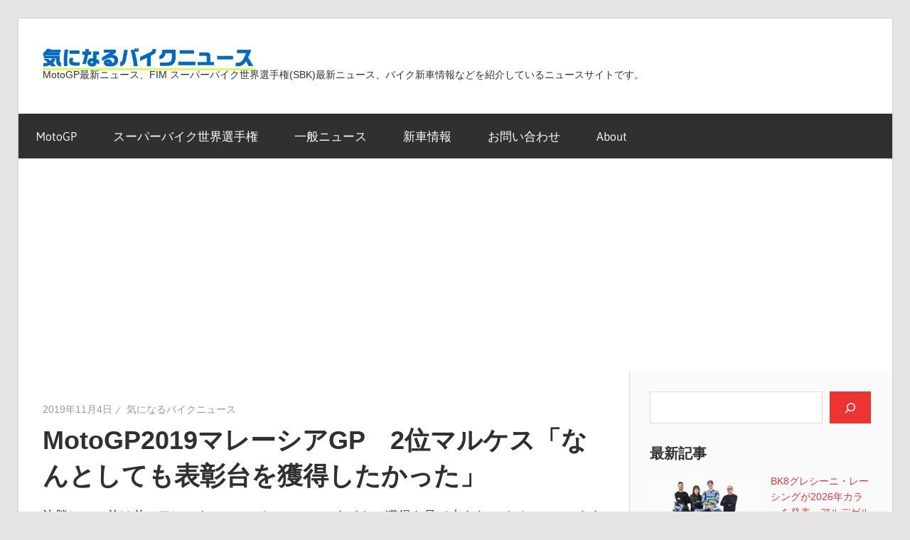

--- FILE ---
content_type: text/html; charset=UTF-8
request_url: https://kininarubikenews.com/archives/38222
body_size: 30681
content:
<!DOCTYPE html>
<html lang="ja" prefix="og: https://ogp.me/ns#">

<head>
<meta charset="UTF-8">
<meta name="viewport" content="width=device-width, initial-scale=1">
<link rel="profile" href="http://gmpg.org/xfn/11">
<link rel="pingback" href="https://kininarubikenews.com/xmlrpc.php">

<script type="text/javascript">
/* <![CDATA[ */
(()=>{var e={};e.g=function(){if("object"==typeof globalThis)return globalThis;try{return this||new Function("return this")()}catch(e){if("object"==typeof window)return window}}(),function({ampUrl:n,isCustomizePreview:t,isAmpDevMode:r,noampQueryVarName:o,noampQueryVarValue:s,disabledStorageKey:i,mobileUserAgents:a,regexRegex:c}){if("undefined"==typeof sessionStorage)return;const d=new RegExp(c);if(!a.some((e=>{const n=e.match(d);return!(!n||!new RegExp(n[1],n[2]).test(navigator.userAgent))||navigator.userAgent.includes(e)})))return;e.g.addEventListener("DOMContentLoaded",(()=>{const e=document.getElementById("amp-mobile-version-switcher");if(!e)return;e.hidden=!1;const n=e.querySelector("a[href]");n&&n.addEventListener("click",(()=>{sessionStorage.removeItem(i)}))}));const g=r&&["paired-browsing-non-amp","paired-browsing-amp"].includes(window.name);if(sessionStorage.getItem(i)||t||g)return;const u=new URL(location.href),m=new URL(n);m.hash=u.hash,u.searchParams.has(o)&&s===u.searchParams.get(o)?sessionStorage.setItem(i,"1"):m.href!==u.href&&(window.stop(),location.replace(m.href))}({"ampUrl":"https:\/\/kininarubikenews.com\/archives\/38222\/amp","noampQueryVarName":"noamp","noampQueryVarValue":"mobile","disabledStorageKey":"amp_mobile_redirect_disabled","mobileUserAgents":["Mobile","Android","Silk\/","Kindle","BlackBerry","Opera Mini","Opera Mobi"],"regexRegex":"^\\\/((?:.|\\n)+)\\\/([i]*)$","isCustomizePreview":false,"isAmpDevMode":false})})();
/* ]]> */
</script>
	<style>img:is([sizes="auto" i], [sizes^="auto," i]) { contain-intrinsic-size: 3000px 1500px }</style>
	
<!-- Search Engine Optimization by Rank Math - https://rankmath.com/ -->
<title>MotoGP2019マレーシアGP　2位マルケス「なんとしても表彰台を獲得したかった」 - 気になるバイクニュース</title>
<meta name="robots" content="index, follow, max-snippet:-1, max-video-preview:-1, max-image-preview:large"/>
<link rel="canonical" href="https://kininarubikenews.com/archives/38222"/>
<meta property="og:locale" content="ja_JP"/>
<meta property="og:type" content="article"/>
<meta property="og:title" content="MotoGP2019マレーシアGP　2位マルケス「なんとしても表彰台を獲得したかった」 - 気になるバイクニュース"/>
<meta property="og:description" content="決勝レース前は弟のアレックス・マルケスの"/>
<meta property="og:url" content="https://kininarubikenews.com/archives/38222"/>
<meta property="og:site_name" content="気になるバイクニュース"/>
<meta property="article:section" content="MotoGP"/>
<meta property="og:image" content="https://kininarubikenews.com/wp-content/uploads/2019/11/49004860023_4b913cf64a_h.jpg"/>
<meta property="og:image:secure_url" content="https://kininarubikenews.com/wp-content/uploads/2019/11/49004860023_4b913cf64a_h.jpg"/>
<meta property="og:image:width" content="1600"/>
<meta property="og:image:height" content="1065"/>
<meta property="og:image:alt" content="MotoGP2019マレーシアGP　2位マルケス「なんとしても表彰台を獲得したかった」"/>
<meta property="og:image:type" content="image/jpeg"/>
<meta property="article:published_time" content="2019-11-04T10:57:16+09:00"/>
<meta name="twitter:card" content="summary_large_image"/>
<meta name="twitter:title" content="MotoGP2019マレーシアGP　2位マルケス「なんとしても表彰台を獲得したかった」 - 気になるバイクニュース"/>
<meta name="twitter:description" content="決勝レース前は弟のアレックス・マルケスの"/>
<meta name="twitter:image" content="https://kininarubikenews.com/wp-content/uploads/2019/11/49004860023_4b913cf64a_h.jpg"/>
<meta name="twitter:label1" content="によって書かれた"/>
<meta name="twitter:data1" content="気になるバイクニュース"/>
<meta name="twitter:label2" content="読む時間"/>
<meta name="twitter:data2" content="一分未満"/>
<script type="application/ld+json" class="rank-math-schema">{"@context":"https://schema.org","@graph":[{"@type":"Organization","@id":"https://kininarubikenews.com/#organization","name":"\u6c17\u306b\u306a\u308b\u30d0\u30a4\u30af\u30cb\u30e5\u30fc\u30b9","logo":{"@type":"ImageObject","@id":"https://kininarubikenews.com/#logo","url":"https://kininarubikenews.com/wp-content/uploads/2021/01/logo-1.svg","contentUrl":"https://kininarubikenews.com/wp-content/uploads/2021/01/logo-1.svg","caption":"\u6c17\u306b\u306a\u308b\u30d0\u30a4\u30af\u30cb\u30e5\u30fc\u30b9","inLanguage":"ja","width":"300","height":"31"}},{"@type":"WebSite","@id":"https://kininarubikenews.com/#website","url":"https://kininarubikenews.com","name":"\u6c17\u306b\u306a\u308b\u30d0\u30a4\u30af\u30cb\u30e5\u30fc\u30b9","alternateName":"KNBN","publisher":{"@id":"https://kininarubikenews.com/#organization"},"inLanguage":"ja"},{"@type":"ImageObject","@id":"https://kininarubikenews.com/wp-content/uploads/2019/11/49004860023_4b913cf64a_h.jpg","url":"https://kininarubikenews.com/wp-content/uploads/2019/11/49004860023_4b913cf64a_h.jpg","width":"1600","height":"1065","inLanguage":"ja"},{"@type":"BreadcrumbList","@id":"https://kininarubikenews.com/archives/38222#breadcrumb","itemListElement":[{"@type":"ListItem","position":"1","item":{"@id":"https://kininarubikenews.com","name":"\u30db\u30fc\u30e0"}},{"@type":"ListItem","position":"2","item":{"@id":"https://kininarubikenews.com/topics/motogp","name":"MotoGP"}},{"@type":"ListItem","position":"3","item":{"@id":"https://kininarubikenews.com/archives/38222","name":"MotoGP2019\u30de\u30ec\u30fc\u30b7\u30a2GP\u30002\u4f4d\u30de\u30eb\u30b1\u30b9\u300c\u306a\u3093\u3068\u3057\u3066\u3082\u8868\u5f70\u53f0\u3092\u7372\u5f97\u3057\u305f\u304b\u3063\u305f\u300d"}}]},{"@type":"WebPage","@id":"https://kininarubikenews.com/archives/38222#webpage","url":"https://kininarubikenews.com/archives/38222","name":"MotoGP2019\u30de\u30ec\u30fc\u30b7\u30a2GP\u30002\u4f4d\u30de\u30eb\u30b1\u30b9\u300c\u306a\u3093\u3068\u3057\u3066\u3082\u8868\u5f70\u53f0\u3092\u7372\u5f97\u3057\u305f\u304b\u3063\u305f\u300d - \u6c17\u306b\u306a\u308b\u30d0\u30a4\u30af\u30cb\u30e5\u30fc\u30b9","datePublished":"2019-11-04T10:57:16+09:00","dateModified":"2019-11-04T10:57:16+09:00","isPartOf":{"@id":"https://kininarubikenews.com/#website"},"primaryImageOfPage":{"@id":"https://kininarubikenews.com/wp-content/uploads/2019/11/49004860023_4b913cf64a_h.jpg"},"inLanguage":"ja","breadcrumb":{"@id":"https://kininarubikenews.com/archives/38222#breadcrumb"}},{"@type":"Person","@id":"https://kininarubikenews.com/author/1","name":"\u6c17\u306b\u306a\u308b\u30d0\u30a4\u30af\u30cb\u30e5\u30fc\u30b9","url":"https://kininarubikenews.com/author/1","image":{"@type":"ImageObject","@id":"https://secure.gravatar.com/avatar/a169628f8c0f1c6fac94e9ca9ee652f6bfbf4a6030cf27e1f5ddeb6ea24e5a70?s=96&amp;d=mm&amp;r=g","url":"https://secure.gravatar.com/avatar/a169628f8c0f1c6fac94e9ca9ee652f6bfbf4a6030cf27e1f5ddeb6ea24e5a70?s=96&amp;d=mm&amp;r=g","caption":"\u6c17\u306b\u306a\u308b\u30d0\u30a4\u30af\u30cb\u30e5\u30fc\u30b9","inLanguage":"ja"},"worksFor":{"@id":"https://kininarubikenews.com/#organization"}},{"@type":"BlogPosting","headline":"MotoGP2019\u30de\u30ec\u30fc\u30b7\u30a2GP\u30002\u4f4d\u30de\u30eb\u30b1\u30b9\u300c\u306a\u3093\u3068\u3057\u3066\u3082\u8868\u5f70\u53f0\u3092\u7372\u5f97\u3057\u305f\u304b\u3063\u305f\u300d - \u6c17\u306b\u306a\u308b\u30d0\u30a4\u30af\u30cb\u30e5\u30fc\u30b9","datePublished":"2019-11-04T10:57:16+09:00","dateModified":"2019-11-04T10:57:16+09:00","articleSection":"MotoGP, MotoGP2019, \u30db\u30f3\u30c0, \u30de\u30ec\u30fc\u30b7\u30a2GP","author":{"@id":"https://kininarubikenews.com/author/1","name":"\u6c17\u306b\u306a\u308b\u30d0\u30a4\u30af\u30cb\u30e5\u30fc\u30b9"},"publisher":{"@id":"https://kininarubikenews.com/#organization"},"description":"\u300c\u4eca\u65e5\u306f\u5f1f\u306e\u30bf\u30a4\u30c8\u30eb\u7372\u5f97\u3082\u5b09\u3057\u3044\u3067\u3059\u304c1\u5468\u76ee\u304c\u7d20\u6674\u3089\u3057\u304b\u3063\u305f\u3068\u601d\u3044\u307e\u3059\u3002\u305f\u3060\u30011\u5468\u76ee\u306b\u95a2\u3057\u3066\u306f\u81ea\u5206\u3060\u3051\u3067\u306f\u306a\u304f\u30c9\u30f4\u30a3\u30c4\u30a3\u30aa\u30fc\u30be\u3082\u3082\u306e\u3059\u3054\u3044\u30e9\u30c3\u30d7\u3067\u3057\u305f\u3002\u307e\u308b\u3067\u30ed\u30b1\u30c3\u30c8\u306e\u3088\u3046\u3067\u3057\u305f\u306d\u3002\u81ea\u5206\u306f\u30bf\u30fc\u30f31\u3067\u826f\u3044\u4f4d\u7f6e\u3067\u8d70\u884c\u3067\u304d\u305f\u3068\u601d\u3044\u307e\u3059\u3002\u4eca\u65e5\u306f\u30de\u30fc\u3079\u30ea\u30c3\u30af\u304c\u6700\u901f\u306e\u30da\u30fc\u30b9\u3092\u6301\u3063\u3066\u3044\u307e\u3057\u305f\u304b\u3089\u3001\u30de\u30fc\u3079\u30ea\u30c3\u30af\u306b\u8ffd\u3044\u3064\u304d\u3055\u3048\u3059\u308c\u3070\u3001\u5f7c\u306b\u3064\u3044\u3066\u3044\u304f\u3053\u3068\u304c\u3067\u304d\u308b\u3068\u601d\u3063\u3066\u3044\u307e\u3057\u305f\u3001\u3067\u3082\u30b8\u30e3\u30c3\u30af\u3068\u30d0\u30c8\u30eb\u3092\u3059\u308b\u4e2d\u3067\u3001\u304b\u306a\u308a\u306e\u6642\u9593\u3092\u5931\u3063\u3066\u3057\u307e\u3063\u305f\u3093\u3067\u3059\u3002\u300d","name":"MotoGP2019\u30de\u30ec\u30fc\u30b7\u30a2GP\u30002\u4f4d\u30de\u30eb\u30b1\u30b9\u300c\u306a\u3093\u3068\u3057\u3066\u3082\u8868\u5f70\u53f0\u3092\u7372\u5f97\u3057\u305f\u304b\u3063\u305f\u300d - \u6c17\u306b\u306a\u308b\u30d0\u30a4\u30af\u30cb\u30e5\u30fc\u30b9","@id":"https://kininarubikenews.com/archives/38222#richSnippet","isPartOf":{"@id":"https://kininarubikenews.com/archives/38222#webpage"},"image":{"@id":"https://kininarubikenews.com/wp-content/uploads/2019/11/49004860023_4b913cf64a_h.jpg"},"inLanguage":"ja","mainEntityOfPage":{"@id":"https://kininarubikenews.com/archives/38222#webpage"}}]}</script>
<!-- /Rank Math WordPress SEO プラグイン -->

<link rel='dns-prefetch' href='//www.googletagmanager.com'/>
<link rel='dns-prefetch' href='//pagead2.googlesyndication.com'/>
<link rel='dns-prefetch' href='//fundingchoicesmessages.google.com'/>
<link rel="alternate" type="application/rss+xml" title="気になるバイクニュース &raquo; フィード" href="https://kininarubikenews.com/feed"/>
<link rel="alternate" type="application/rss+xml" title="気になるバイクニュース &raquo; コメントフィード" href="https://kininarubikenews.com/comments/feed"/>
<script type="text/javascript">//<![CDATA[
window._wpemojiSettings={"baseUrl":"https:\/\/s.w.org\/images\/core\/emoji\/16.0.1\/72x72\/","ext":".png","svgUrl":"https:\/\/s.w.org\/images\/core\/emoji\/16.0.1\/svg\/","svgExt":".svg","source":{"concatemoji":"https:\/\/kininarubikenews.com\/wp-includes\/js\/wp-emoji-release.min.js?ver=6.8.3"}};!function(s,n){var o,i,e;function c(e){try{var t={supportTests:e,timestamp:(new Date).valueOf()};sessionStorage.setItem(o,JSON.stringify(t))}catch(e){}}function p(e,t,n){e.clearRect(0,0,e.canvas.width,e.canvas.height),e.fillText(t,0,0);var t=new Uint32Array(e.getImageData(0,0,e.canvas.width,e.canvas.height).data),a=(e.clearRect(0,0,e.canvas.width,e.canvas.height),e.fillText(n,0,0),new Uint32Array(e.getImageData(0,0,e.canvas.width,e.canvas.height).data));return t.every(function(e,t){return e===a[t]})}function u(e,t){e.clearRect(0,0,e.canvas.width,e.canvas.height),e.fillText(t,0,0);for(var n=e.getImageData(16,16,1,1),a=0;a<n.data.length;a++)if(0!==n.data[a])return!1;return!0}function f(e,t,n,a){switch(t){case"flag":return n(e,"\ud83c\udff3\ufe0f\u200d\u26a7\ufe0f","\ud83c\udff3\ufe0f\u200b\u26a7\ufe0f")?!1:!n(e,"\ud83c\udde8\ud83c\uddf6","\ud83c\udde8\u200b\ud83c\uddf6")&&!n(e,"\ud83c\udff4\udb40\udc67\udb40\udc62\udb40\udc65\udb40\udc6e\udb40\udc67\udb40\udc7f","\ud83c\udff4\u200b\udb40\udc67\u200b\udb40\udc62\u200b\udb40\udc65\u200b\udb40\udc6e\u200b\udb40\udc67\u200b\udb40\udc7f");case"emoji":return!a(e,"\ud83e\udedf")}return!1}function g(e,t,n,a){var r="undefined"!=typeof WorkerGlobalScope&&self instanceof WorkerGlobalScope?new OffscreenCanvas(300,150):s.createElement("canvas"),o=r.getContext("2d",{willReadFrequently:!0}),i=(o.textBaseline="top",o.font="600 32px Arial",{});return e.forEach(function(e){i[e]=t(o,e,n,a)}),i}function t(e){var t=s.createElement("script");t.src=e,t.defer=!0,s.head.appendChild(t)}"undefined"!=typeof Promise&&(o="wpEmojiSettingsSupports",i=["flag","emoji"],n.supports={everything:!0,everythingExceptFlag:!0},e=new Promise(function(e){s.addEventListener("DOMContentLoaded",e,{once:!0})}),new Promise(function(t){var n=function(){try{var e=JSON.parse(sessionStorage.getItem(o));if("object"==typeof e&&"number"==typeof e.timestamp&&(new Date).valueOf()<e.timestamp+604800&&"object"==typeof e.supportTests)return e.supportTests}catch(e){}return null}();if(!n){if("undefined"!=typeof Worker&&"undefined"!=typeof OffscreenCanvas&&"undefined"!=typeof URL&&URL.createObjectURL&&"undefined"!=typeof Blob)try{var e="postMessage("+g.toString()+"("+[JSON.stringify(i),f.toString(),p.toString(),u.toString()].join(",")+"));",a=new Blob([e],{type:"text/javascript"}),r=new Worker(URL.createObjectURL(a),{name:"wpTestEmojiSupports"});return void(r.onmessage=function(e){c(n=e.data),r.terminate(),t(n)})}catch(e){}c(n=g(i,f,p,u))}t(n)}).then(function(e){for(var t in e)n.supports[t]=e[t],n.supports.everything=n.supports.everything&&n.supports[t],"flag"!==t&&(n.supports.everythingExceptFlag=n.supports.everythingExceptFlag&&n.supports[t]);n.supports.everythingExceptFlag=n.supports.everythingExceptFlag&&!n.supports.flag,n.DOMReady=!1,n.readyCallback=function(){n.DOMReady=!0}}).then(function(){return e}).then(function(){var e;n.supports.everything||(n.readyCallback(),(e=n.source||{}).concatemoji?t(e.concatemoji):e.wpemoji&&e.twemoji&&(t(e.twemoji),t(e.wpemoji)))}))}((window,document),window._wpemojiSettings);
//]]></script>
<link rel='stylesheet' id='wellington-theme-fonts-css' href='https://kininarubikenews.com/wp-content/fonts/6c094184f3837c7016cd705ebda5dfaa.css?ver=20201110' type='text/css' media='all'/>
<style id='wp-emoji-styles-inline-css' type='text/css'>

	img.wp-smiley, img.emoji {
		display: inline !important;
		border: none !important;
		box-shadow: none !important;
		height: 1em !important;
		width: 1em !important;
		margin: 0 0.07em !important;
		vertical-align: -0.1em !important;
		background: none !important;
		padding: 0 !important;
	}
</style>
<link rel='stylesheet' id='wp-block-library-css' href='https://kininarubikenews.com/wp-includes/css/dist/block-library/style.min.css?ver=6.8.3' type='text/css' media='all'/>
<style id='classic-theme-styles-inline-css' type='text/css'>
/*! This file is auto-generated */
.wp-block-button__link{color:#fff;background-color:#32373c;border-radius:9999px;box-shadow:none;text-decoration:none;padding:calc(.667em + 2px) calc(1.333em + 2px);font-size:1.125em}.wp-block-file__button{background:#32373c;color:#fff;text-decoration:none}
</style>
<style id='global-styles-inline-css' type='text/css'>
:root{--wp--preset--aspect-ratio--square: 1;--wp--preset--aspect-ratio--4-3: 4/3;--wp--preset--aspect-ratio--3-4: 3/4;--wp--preset--aspect-ratio--3-2: 3/2;--wp--preset--aspect-ratio--2-3: 2/3;--wp--preset--aspect-ratio--16-9: 16/9;--wp--preset--aspect-ratio--9-16: 9/16;--wp--preset--color--black: #000000;--wp--preset--color--cyan-bluish-gray: #abb8c3;--wp--preset--color--white: #ffffff;--wp--preset--color--pale-pink: #f78da7;--wp--preset--color--vivid-red: #cf2e2e;--wp--preset--color--luminous-vivid-orange: #ff6900;--wp--preset--color--luminous-vivid-amber: #fcb900;--wp--preset--color--light-green-cyan: #7bdcb5;--wp--preset--color--vivid-green-cyan: #00d084;--wp--preset--color--pale-cyan-blue: #8ed1fc;--wp--preset--color--vivid-cyan-blue: #0693e3;--wp--preset--color--vivid-purple: #9b51e0;--wp--preset--color--primary: #ee3333;--wp--preset--color--secondary: #d51a1a;--wp--preset--color--tertiary: #bb0000;--wp--preset--color--accent: #3333ee;--wp--preset--color--highlight: #eeee33;--wp--preset--color--light-gray: #fafafa;--wp--preset--color--gray: #999999;--wp--preset--color--dark-gray: #303030;--wp--preset--gradient--vivid-cyan-blue-to-vivid-purple: linear-gradient(135deg,rgba(6,147,227,1) 0%,rgb(155,81,224) 100%);--wp--preset--gradient--light-green-cyan-to-vivid-green-cyan: linear-gradient(135deg,rgb(122,220,180) 0%,rgb(0,208,130) 100%);--wp--preset--gradient--luminous-vivid-amber-to-luminous-vivid-orange: linear-gradient(135deg,rgba(252,185,0,1) 0%,rgba(255,105,0,1) 100%);--wp--preset--gradient--luminous-vivid-orange-to-vivid-red: linear-gradient(135deg,rgba(255,105,0,1) 0%,rgb(207,46,46) 100%);--wp--preset--gradient--very-light-gray-to-cyan-bluish-gray: linear-gradient(135deg,rgb(238,238,238) 0%,rgb(169,184,195) 100%);--wp--preset--gradient--cool-to-warm-spectrum: linear-gradient(135deg,rgb(74,234,220) 0%,rgb(151,120,209) 20%,rgb(207,42,186) 40%,rgb(238,44,130) 60%,rgb(251,105,98) 80%,rgb(254,248,76) 100%);--wp--preset--gradient--blush-light-purple: linear-gradient(135deg,rgb(255,206,236) 0%,rgb(152,150,240) 100%);--wp--preset--gradient--blush-bordeaux: linear-gradient(135deg,rgb(254,205,165) 0%,rgb(254,45,45) 50%,rgb(107,0,62) 100%);--wp--preset--gradient--luminous-dusk: linear-gradient(135deg,rgb(255,203,112) 0%,rgb(199,81,192) 50%,rgb(65,88,208) 100%);--wp--preset--gradient--pale-ocean: linear-gradient(135deg,rgb(255,245,203) 0%,rgb(182,227,212) 50%,rgb(51,167,181) 100%);--wp--preset--gradient--electric-grass: linear-gradient(135deg,rgb(202,248,128) 0%,rgb(113,206,126) 100%);--wp--preset--gradient--midnight: linear-gradient(135deg,rgb(2,3,129) 0%,rgb(40,116,252) 100%);--wp--preset--font-size--small: 13px;--wp--preset--font-size--medium: 20px;--wp--preset--font-size--large: 36px;--wp--preset--font-size--x-large: 42px;--wp--preset--spacing--20: 0.44rem;--wp--preset--spacing--30: 0.67rem;--wp--preset--spacing--40: 1rem;--wp--preset--spacing--50: 1.5rem;--wp--preset--spacing--60: 2.25rem;--wp--preset--spacing--70: 3.38rem;--wp--preset--spacing--80: 5.06rem;--wp--preset--shadow--natural: 6px 6px 9px rgba(0, 0, 0, 0.2);--wp--preset--shadow--deep: 12px 12px 50px rgba(0, 0, 0, 0.4);--wp--preset--shadow--sharp: 6px 6px 0px rgba(0, 0, 0, 0.2);--wp--preset--shadow--outlined: 6px 6px 0px -3px rgba(255, 255, 255, 1), 6px 6px rgba(0, 0, 0, 1);--wp--preset--shadow--crisp: 6px 6px 0px rgba(0, 0, 0, 1);}:where(.is-layout-flex){gap: 0.5em;}:where(.is-layout-grid){gap: 0.5em;}body .is-layout-flex{display: flex;}.is-layout-flex{flex-wrap: wrap;align-items: center;}.is-layout-flex > :is(*, div){margin: 0;}body .is-layout-grid{display: grid;}.is-layout-grid > :is(*, div){margin: 0;}:where(.wp-block-columns.is-layout-flex){gap: 2em;}:where(.wp-block-columns.is-layout-grid){gap: 2em;}:where(.wp-block-post-template.is-layout-flex){gap: 1.25em;}:where(.wp-block-post-template.is-layout-grid){gap: 1.25em;}.has-black-color{color: var(--wp--preset--color--black) !important;}.has-cyan-bluish-gray-color{color: var(--wp--preset--color--cyan-bluish-gray) !important;}.has-white-color{color: var(--wp--preset--color--white) !important;}.has-pale-pink-color{color: var(--wp--preset--color--pale-pink) !important;}.has-vivid-red-color{color: var(--wp--preset--color--vivid-red) !important;}.has-luminous-vivid-orange-color{color: var(--wp--preset--color--luminous-vivid-orange) !important;}.has-luminous-vivid-amber-color{color: var(--wp--preset--color--luminous-vivid-amber) !important;}.has-light-green-cyan-color{color: var(--wp--preset--color--light-green-cyan) !important;}.has-vivid-green-cyan-color{color: var(--wp--preset--color--vivid-green-cyan) !important;}.has-pale-cyan-blue-color{color: var(--wp--preset--color--pale-cyan-blue) !important;}.has-vivid-cyan-blue-color{color: var(--wp--preset--color--vivid-cyan-blue) !important;}.has-vivid-purple-color{color: var(--wp--preset--color--vivid-purple) !important;}.has-black-background-color{background-color: var(--wp--preset--color--black) !important;}.has-cyan-bluish-gray-background-color{background-color: var(--wp--preset--color--cyan-bluish-gray) !important;}.has-white-background-color{background-color: var(--wp--preset--color--white) !important;}.has-pale-pink-background-color{background-color: var(--wp--preset--color--pale-pink) !important;}.has-vivid-red-background-color{background-color: var(--wp--preset--color--vivid-red) !important;}.has-luminous-vivid-orange-background-color{background-color: var(--wp--preset--color--luminous-vivid-orange) !important;}.has-luminous-vivid-amber-background-color{background-color: var(--wp--preset--color--luminous-vivid-amber) !important;}.has-light-green-cyan-background-color{background-color: var(--wp--preset--color--light-green-cyan) !important;}.has-vivid-green-cyan-background-color{background-color: var(--wp--preset--color--vivid-green-cyan) !important;}.has-pale-cyan-blue-background-color{background-color: var(--wp--preset--color--pale-cyan-blue) !important;}.has-vivid-cyan-blue-background-color{background-color: var(--wp--preset--color--vivid-cyan-blue) !important;}.has-vivid-purple-background-color{background-color: var(--wp--preset--color--vivid-purple) !important;}.has-black-border-color{border-color: var(--wp--preset--color--black) !important;}.has-cyan-bluish-gray-border-color{border-color: var(--wp--preset--color--cyan-bluish-gray) !important;}.has-white-border-color{border-color: var(--wp--preset--color--white) !important;}.has-pale-pink-border-color{border-color: var(--wp--preset--color--pale-pink) !important;}.has-vivid-red-border-color{border-color: var(--wp--preset--color--vivid-red) !important;}.has-luminous-vivid-orange-border-color{border-color: var(--wp--preset--color--luminous-vivid-orange) !important;}.has-luminous-vivid-amber-border-color{border-color: var(--wp--preset--color--luminous-vivid-amber) !important;}.has-light-green-cyan-border-color{border-color: var(--wp--preset--color--light-green-cyan) !important;}.has-vivid-green-cyan-border-color{border-color: var(--wp--preset--color--vivid-green-cyan) !important;}.has-pale-cyan-blue-border-color{border-color: var(--wp--preset--color--pale-cyan-blue) !important;}.has-vivid-cyan-blue-border-color{border-color: var(--wp--preset--color--vivid-cyan-blue) !important;}.has-vivid-purple-border-color{border-color: var(--wp--preset--color--vivid-purple) !important;}.has-vivid-cyan-blue-to-vivid-purple-gradient-background{background: var(--wp--preset--gradient--vivid-cyan-blue-to-vivid-purple) !important;}.has-light-green-cyan-to-vivid-green-cyan-gradient-background{background: var(--wp--preset--gradient--light-green-cyan-to-vivid-green-cyan) !important;}.has-luminous-vivid-amber-to-luminous-vivid-orange-gradient-background{background: var(--wp--preset--gradient--luminous-vivid-amber-to-luminous-vivid-orange) !important;}.has-luminous-vivid-orange-to-vivid-red-gradient-background{background: var(--wp--preset--gradient--luminous-vivid-orange-to-vivid-red) !important;}.has-very-light-gray-to-cyan-bluish-gray-gradient-background{background: var(--wp--preset--gradient--very-light-gray-to-cyan-bluish-gray) !important;}.has-cool-to-warm-spectrum-gradient-background{background: var(--wp--preset--gradient--cool-to-warm-spectrum) !important;}.has-blush-light-purple-gradient-background{background: var(--wp--preset--gradient--blush-light-purple) !important;}.has-blush-bordeaux-gradient-background{background: var(--wp--preset--gradient--blush-bordeaux) !important;}.has-luminous-dusk-gradient-background{background: var(--wp--preset--gradient--luminous-dusk) !important;}.has-pale-ocean-gradient-background{background: var(--wp--preset--gradient--pale-ocean) !important;}.has-electric-grass-gradient-background{background: var(--wp--preset--gradient--electric-grass) !important;}.has-midnight-gradient-background{background: var(--wp--preset--gradient--midnight) !important;}.has-small-font-size{font-size: var(--wp--preset--font-size--small) !important;}.has-medium-font-size{font-size: var(--wp--preset--font-size--medium) !important;}.has-large-font-size{font-size: var(--wp--preset--font-size--large) !important;}.has-x-large-font-size{font-size: var(--wp--preset--font-size--x-large) !important;}
:where(.wp-block-post-template.is-layout-flex){gap: 1.25em;}:where(.wp-block-post-template.is-layout-grid){gap: 1.25em;}
:where(.wp-block-columns.is-layout-flex){gap: 2em;}:where(.wp-block-columns.is-layout-grid){gap: 2em;}
:root :where(.wp-block-pullquote){font-size: 1.5em;line-height: 1.6;}
</style>
<link rel='stylesheet' id='crp-style-rounded-thumbs-css' href='https://kininarubikenews.com/wp-content/plugins/contextual-related-posts/css/rounded-thumbs.min.css?ver=4.1.0' type='text/css' media='all'/>
<style id='crp-style-rounded-thumbs-inline-css' type='text/css'>

			.crp_related.crp-rounded-thumbs a {
				width: 150px;
                height: 150px;
				text-decoration: none;
			}
			.crp_related.crp-rounded-thumbs img {
				max-width: 150px;
				margin: auto;
			}
			.crp_related.crp-rounded-thumbs .crp_title {
				width: 100%;
			}
			
</style>
<link rel='stylesheet' id='wellington-stylesheet-css' href='https://kininarubikenews.com/wp-content/themes/wellington/style.css,qver=2.2.1.pagespeed.ce.aMJQgcevam.css' type='text/css' media='all'/>
<style id='wellington-stylesheet-inline-css' type='text/css'>
.site-title, .type-post .entry-footer .entry-tags { position: absolute; clip: rect(1px, 1px, 1px, 1px); width: 1px; height: 1px; overflow: hidden; }
</style>
<link rel='stylesheet' id='wellington-safari-flexbox-fixes-css' href='https://kininarubikenews.com/wp-content/themes/wellington/assets/css/safari-flexbox-fixes.css?ver=20200420' type='text/css' media='all'/>
<link rel='stylesheet' id='recent-posts-widget-with-thumbnails-public-style-css' href='https://kininarubikenews.com/wp-content/plugins/recent-posts-widget-with-thumbnails/public.css,qver=7.1.1.pagespeed.ce.l0qnqZ-bQw.css' type='text/css' media='all'/>
<script type="text/javascript" src="https://kininarubikenews.com/wp-content/themes/wellington/assets/js/svgxuse.min.js?ver=1.2.6" id="svgxuse-js"></script>

<!-- Site Kit によって追加された Google タグ（gtag.js）スニペット -->
<!-- Google アナリティクス スニペット (Site Kit が追加) -->
<script type="text/javascript" src="https://www.googletagmanager.com/gtag/js?id=G-L7R90QE4LR" id="google_gtagjs-js" async></script>
<script type="text/javascript" id="google_gtagjs-js-after">//<![CDATA[
window.dataLayer=window.dataLayer||[];function gtag(){dataLayer.push(arguments);}gtag("set","linker",{"domains":["kininarubikenews.com"]});gtag("js",new Date());gtag("set","developer_id.dZTNiMT",true);gtag("config","G-L7R90QE4LR");
//]]></script>
<link rel="https://api.w.org/" href="https://kininarubikenews.com/wp-json/"/><link rel="alternate" title="JSON" type="application/json" href="https://kininarubikenews.com/wp-json/wp/v2/posts/38222"/><link rel="EditURI" type="application/rsd+xml" title="RSD" href="https://kininarubikenews.com/xmlrpc.php?rsd"/>
<meta name="generator" content="WordPress 6.8.3"/>
<link rel='shortlink' href='https://kininarubikenews.com/?p=38222'/>
<link rel="alternate" title="oEmbed (JSON)" type="application/json+oembed" href="https://kininarubikenews.com/wp-json/oembed/1.0/embed?url=https%3A%2F%2Fkininarubikenews.com%2Farchives%2F38222"/>
<link rel="alternate" title="oEmbed (XML)" type="text/xml+oembed" href="https://kininarubikenews.com/wp-json/oembed/1.0/embed?url=https%3A%2F%2Fkininarubikenews.com%2Farchives%2F38222&#038;format=xml"/>
<meta name="generator" content="Site Kit by Google 1.171.0"/><script type="application/ld+json">{"@context":"https://schema.org","@type":"BreadcrumbList","itemListElement":[{"@type":"ListItem","position":1,"item":{"@id":"https://kininarubikenews.com","name":"トップ"}},{"@type":"ListItem","position":2,"item":{"@id":"https://kininarubikenews.com/topics/motogp","name":"MotoGP"}},{"@type":"ListItem","position":3,"item":{"@id":"https://kininarubikenews.com/archives/38222","name":"MotoGP2019マレーシアGP　2位マルケス「なんとしても表彰台を獲得したかった」"}}]}</script><script type="application/ld+json">{"@context":"https://schema.org","@type":"Person","name":"kininarubikenews","url":"https://kininarubikenews.com/","homeLocation":{"@type":"Place","address":{"@type":"PostalAddress","addressCountry":"日本"}},"sameAs":["https://www.facebook.com/kininarubike","https://twitter.com/motofunk1"]}</script><script type="application/ld+json">{"@context":"https://schema.org","@type":"Article","mainEntityOfPage":{"@type":"WebPage","@id":"https://kininarubikenews.com/archives/38222"},"headline":"MotoGP2019マレーシアGP　2位マルケス「なんとしても表彰台を獲得したかった」","datePublished":"2019-11-04T10:57:16+0900","dateModified":"2019-11-04T10:57:16+0900","author":{"@type":"Person","name":"気になるバイクニュース"},"description":"決勝レース前は弟のアレックス・マルケスのMoto2タイトル獲得を見て大きなモチベーションをもらったマルケス。11番グリッドから素晴らしい追い上げて2位を獲得し、優勝、2位の記録をさらに伸ばした。ライバルが必死で戦う中でも","image":{"@type":"ImageObject","url":"https://kininarubikenews.com/wp-content/uploads/2019/11/49004860023_4b913cf64a_h.jpg","width":1600,"height":1065},"publisher":{"@type":"Organization","name":"kininarubikenews","logo":{"@type":"ImageObject","url":"https://kininarubikenews.com/wp-content/uploads/2019/05/logo.png","width":280,"height":50}}}</script><script type="application/ld+json">{"@context":"https://schema.org","@type":"BlogPosting","mainEntityOfPage":{"@type":"WebPage","@id":"https://kininarubikenews.com/archives/38222"},"headline":"MotoGP2019マレーシアGP　2位マルケス「なんとしても表彰台を獲得したかった」","datePublished":"2019-11-04T10:57:16+0900","dateModified":"2019-11-04T10:57:16+0900","author":{"@type":"Person","name":"気になるバイクニュース"},"description":"決勝レース前は弟のアレックス・マルケスのMoto2タイトル獲得を見て大きなモチベーションをもらったマルケス。11番グリッドから素晴らしい追い上げて2位を獲得し、優勝、2位の記録をさらに伸ばした。ライバルが必死で戦う中でも","image":{"@type":"ImageObject","url":"https://kininarubikenews.com/wp-content/uploads/2019/11/49004860023_4b913cf64a_h.jpg","width":1600,"height":1065},"publisher":{"@type":"Organization","name":"kininarubikenews","logo":{"@type":"ImageObject","url":"https://kininarubikenews.com/wp-content/uploads/2019/05/logo.png","width":280,"height":50}}}</script><script type="application/ld+json">{"@context":"https://schema.org","@type":"NewsArticle","mainEntityOfPage":{"@type":"WebPage","@id":"https://kininarubikenews.com/archives/38222"},"headline":"MotoGP2019マレーシアGP　2位マルケス「なんとしても表彰台を獲得したかった」","datePublished":"2019-11-04T10:57:16+0900","dateModified":"2019-11-04T10:57:16+0900","author":{"@type":"Person","name":"気になるバイクニュース"},"description":"決勝レース前は弟のアレックス・マルケスのMoto2タイトル獲得を見て大きなモチベーションをもらったマルケス。11番グリッドから素晴らしい追い上げて2位を獲得し、優勝、2位の記録をさらに伸ばした。ライバルが必死で戦う中でも","image":{"@type":"ImageObject","url":"https://kininarubikenews.com/wp-content/uploads/2019/11/49004860023_4b913cf64a_h.jpg","width":1600,"height":1065},"publisher":{"@type":"Organization","name":"kininarubikenews","logo":{"@type":"ImageObject","url":"https://kininarubikenews.com/wp-content/uploads/2019/05/logo.png","width":280,"height":50}}}</script><link rel="alternate" type="text/html" media="only screen and (max-width: 640px)" href="https://kininarubikenews.com/archives/38222/amp">
<!-- Site Kit が追加した Google AdSense メタタグ -->
<meta name="google-adsense-platform-account" content="ca-host-pub-2644536267352236">
<meta name="google-adsense-platform-domain" content="sitekit.withgoogle.com">
<!-- Site Kit が追加した End Google AdSense メタタグ -->
<link rel="amphtml" href="https://kininarubikenews.com/archives/38222/amp">
<!-- Google AdSense スニペット (Site Kit が追加) -->
<script type="text/javascript" async="async" src="https://pagead2.googlesyndication.com/pagead/js/adsbygoogle.js?client=ca-pub-6036893732353714&amp;host=ca-host-pub-2644536267352236" crossorigin="anonymous"></script>

<!-- (ここまで) Google AdSense スニペット (Site Kit が追加) -->

<!-- Site Kit によって追加された「Google AdSense 広告ブロックによる損失収益の回復」スニペット -->
<script async src="https://fundingchoicesmessages.google.com/i/pub-6036893732353714?ers=1" nonce="Y6IhKZl9UH-rUAL9G9OMoQ"></script><script nonce="Y6IhKZl9UH-rUAL9G9OMoQ">(function(){function signalGooglefcPresent(){if(!window.frames['googlefcPresent']){if(document.body){const iframe=document.createElement('iframe');iframe.style='width: 0; height: 0; border: none; z-index: -1000; left: -1000px; top: -1000px;';iframe.style.display='none';iframe.name='googlefcPresent';document.body.appendChild(iframe);}else{setTimeout(signalGooglefcPresent,0);}}}signalGooglefcPresent();})();</script>
<!-- Site Kit によって追加された「Google AdSense 広告ブロックによる損失収益の回復」スニペットを終了 -->

<!-- Site Kit によって追加された「Google AdSense 広告ブロックによる損失収益の回復エラー保護」スニペット -->
<script>(function(){'use strict';function aa(a){var b=0;return function(){return b<a.length?{done:!1,value:a[b++]}:{done:!0}}}var ba="function"==typeof Object.defineProperties?Object.defineProperty:function(a,b,c){if(a==Array.prototype||a==Object.prototype)return a;a[b]=c.value;return a};function ea(a){a=["object"==typeof globalThis&&globalThis,a,"object"==typeof window&&window,"object"==typeof self&&self,"object"==typeof global&&global];for(var b=0;b<a.length;++b){var c=a[b];if(c&&c.Math==Math)return c}throw Error("Cannot find global object");}var fa=ea(this);function ha(a,b){if(b)a:{var c=fa;a=a.split(".");for(var d=0;d<a.length-1;d++){var e=a[d];if(!(e in c))break a;c=c[e]}a=a[a.length-1];d=c[a];b=b(d);b!=d&&null!=b&&ba(c,a,{configurable:!0,writable:!0,value:b})}}var ia="function"==typeof Object.create?Object.create:function(a){function b(){}b.prototype=a;return new b},l;if("function"==typeof Object.setPrototypeOf)l=Object.setPrototypeOf;else{var m;a:{var ja={a:!0},ka={};try{ka.__proto__=ja;m=ka.a;break a}catch(a){}m=!1}l=m?function(a,b){a.__proto__=b;if(a.__proto__!==b)throw new TypeError(a+" is not extensible");return a}:null}var la=l;function n(a,b){a.prototype=ia(b.prototype);a.prototype.constructor=a;if(la)la(a,b);else for(var c in b)if("prototype"!=c)if(Object.defineProperties){var d=Object.getOwnPropertyDescriptor(b,c);d&&Object.defineProperty(a,c,d)}else a[c]=b[c];a.A=b.prototype}function ma(){for(var a=Number(this),b=[],c=a;c<arguments.length;c++)b[c-a]=arguments[c];return b}var na="function"==typeof Object.assign?Object.assign:function(a,b){for(var c=1;c<arguments.length;c++){var d=arguments[c];if(d)for(var e in d)Object.prototype.hasOwnProperty.call(d,e)&&(a[e]=d[e])}return a};ha("Object.assign",function(a){return a||na});var p=this||self;function q(a){return a};var t,u;a:{for(var oa=["CLOSURE_FLAGS"],v=p,x=0;x<oa.length;x++)if(v=v[oa[x]],null==v){u=null;break a}u=v}var pa=u&&u[610401301];t=null!=pa?pa:!1;var z,qa=p.navigator;z=qa?qa.userAgentData||null:null;function A(a){return t?z?z.brands.some(function(b){return(b=b.brand)&&-1!=b.indexOf(a)}):!1:!1}function B(a){var b;a:{if(b=p.navigator)if(b=b.userAgent)break a;b=""}return-1!=b.indexOf(a)};function C(){return t?!!z&&0<z.brands.length:!1}function D(){return C()?A("Chromium"):(B("Chrome")||B("CriOS"))&&!(C()?0:B("Edge"))||B("Silk")};var ra=C()?!1:B("Trident")||B("MSIE");!B("Android")||D();D();B("Safari")&&(D()||(C()?0:B("Coast"))||(C()?0:B("Opera"))||(C()?0:B("Edge"))||(C()?A("Microsoft Edge"):B("Edg/"))||C()&&A("Opera"));var sa={},E=null;var ta="undefined"!==typeof Uint8Array,ua=!ra&&"function"===typeof btoa;var F="function"===typeof Symbol&&"symbol"===typeof Symbol()?Symbol():void 0,G=F?function(a,b){a[F]|=b}:function(a,b){void 0!==a.g?a.g|=b:Object.defineProperties(a,{g:{value:b,configurable:!0,writable:!0,enumerable:!1}})};function va(a){var b=H(a);1!==(b&1)&&(Object.isFrozen(a)&&(a=Array.prototype.slice.call(a)),I(a,b|1))}var H=F?function(a){return a[F]|0}:function(a){return a.g|0},J=F?function(a){return a[F]}:function(a){return a.g},I=F?function(a,b){a[F]=b}:function(a,b){void 0!==a.g?a.g=b:Object.defineProperties(a,{g:{value:b,configurable:!0,writable:!0,enumerable:!1}})};function wa(){var a=[];G(a,1);return a}function xa(a,b){I(b,(a|0)&-99)}function K(a,b){I(b,(a|34)&-73)}function L(a){a=a>>11&1023;return 0===a?536870912:a};var M={};function N(a){return null!==a&&"object"===typeof a&&!Array.isArray(a)&&a.constructor===Object}var O,ya=[];I(ya,39);O=Object.freeze(ya);var P;function Q(a,b){P=b;a=new a(b);P=void 0;return a}function R(a,b,c){null==a&&(a=P);P=void 0;if(null==a){var d=96;c?(a=[c],d|=512):a=[];b&&(d=d&-2095105|(b&1023)<<11)}else{if(!Array.isArray(a))throw Error();d=H(a);if(d&64)return a;d|=64;if(c&&(d|=512,c!==a[0]))throw Error();a:{c=a;var e=c.length;if(e){var f=e-1,g=c[f];if(N(g)){d|=256;b=(d>>9&1)-1;e=f-b;1024<=e&&(za(c,b,g),e=1023);d=d&-2095105|(e&1023)<<11;break a}}b&&(g=(d>>9&1)-1,b=Math.max(b,e-g),1024<b&&(za(c,g,{}),d|=256,b=1023),d=d&-2095105|(b&1023)<<11)}}I(a,d);return a}function za(a,b,c){for(var d=1023+b,e=a.length,f=d;f<e;f++){var g=a[f];null!=g&&g!==c&&(c[f-b]=g)}a.length=d+1;a[d]=c};function Aa(a){switch(typeof a){case"number":return isFinite(a)?a:String(a);case"boolean":return a?1:0;case"object":if(a&&!Array.isArray(a)&&ta&&null!=a&&a instanceof Uint8Array){if(ua){for(var b="",c=0,d=a.length-10240;c<d;)b+=String.fromCharCode.apply(null,a.subarray(c,c+=10240));b+=String.fromCharCode.apply(null,c?a.subarray(c):a);a=btoa(b)}else{void 0===b&&(b=0);if(!E){E={};c="ABCDEFGHIJKLMNOPQRSTUVWXYZabcdefghijklmnopqrstuvwxyz0123456789".split("");d=["+/=","+/","-_=","-_.","-_"];for(var e=0;5>e;e++){var f=c.concat(d[e].split(""));sa[e]=f;for(var g=0;g<f.length;g++){var h=f[g];void 0===E[h]&&(E[h]=g)}}}b=sa[b];c=Array(Math.floor(a.length/3));d=b[64]||"";for(e=f=0;f<a.length-2;f+=3){var k=a[f],w=a[f+1];h=a[f+2];g=b[k>>2];k=b[(k&3)<<4|w>>4];w=b[(w&15)<<2|h>>6];h=b[h&63];c[e++]=g+k+w+h}g=0;h=d;switch(a.length-f){case 2:g=a[f+1],h=b[(g&15)<<2]||d;case 1:a=a[f],c[e]=b[a>>2]+b[(a&3)<<4|g>>4]+h+d}a=c.join("")}return a}}return a};function Ba(a,b,c){a=Array.prototype.slice.call(a);var d=a.length,e=b&256?a[d-1]:void 0;d+=e?-1:0;for(b=b&512?1:0;b<d;b++)a[b]=c(a[b]);if(e){b=a[b]={};for(var f in e)Object.prototype.hasOwnProperty.call(e,f)&&(b[f]=c(e[f]))}return a}function Da(a,b,c,d,e,f){if(null!=a){if(Array.isArray(a))a=e&&0==a.length&&H(a)&1?void 0:f&&H(a)&2?a:Ea(a,b,c,void 0!==d,e,f);else if(N(a)){var g={},h;for(h in a)Object.prototype.hasOwnProperty.call(a,h)&&(g[h]=Da(a[h],b,c,d,e,f));a=g}else a=b(a,d);return a}}function Ea(a,b,c,d,e,f){var g=d||c?H(a):0;d=d?!!(g&32):void 0;a=Array.prototype.slice.call(a);for(var h=0;h<a.length;h++)a[h]=Da(a[h],b,c,d,e,f);c&&c(g,a);return a}function Fa(a){return a.s===M?a.toJSON():Aa(a)};function Ga(a,b,c){c=void 0===c?K:c;if(null!=a){if(ta&&a instanceof Uint8Array)return b?a:new Uint8Array(a);if(Array.isArray(a)){var d=H(a);if(d&2)return a;if(b&&!(d&64)&&(d&32||0===d))return I(a,d|34),a;a=Ea(a,Ga,d&4?K:c,!0,!1,!0);b=H(a);b&4&&b&2&&Object.freeze(a);return a}a.s===M&&(b=a.h,c=J(b),a=c&2?a:Q(a.constructor,Ha(b,c,!0)));return a}}function Ha(a,b,c){var d=c||b&2?K:xa,e=!!(b&32);a=Ba(a,b,function(f){return Ga(f,e,d)});G(a,32|(c?2:0));return a};function Ia(a,b){a=a.h;return Ja(a,J(a),b)}function Ja(a,b,c,d){if(-1===c)return null;if(c>=L(b)){if(b&256)return a[a.length-1][c]}else{var e=a.length;if(d&&b&256&&(d=a[e-1][c],null!=d))return d;b=c+((b>>9&1)-1);if(b<e)return a[b]}}function Ka(a,b,c,d,e){var f=L(b);if(c>=f||e){e=b;if(b&256)f=a[a.length-1];else{if(null==d)return;f=a[f+((b>>9&1)-1)]={};e|=256}f[c]=d;e&=-1025;e!==b&&I(a,e)}else a[c+((b>>9&1)-1)]=d,b&256&&(d=a[a.length-1],c in d&&delete d[c]),b&1024&&I(a,b&-1025)}function La(a,b){var c=Ma;var d=void 0===d?!1:d;var e=a.h;var f=J(e),g=Ja(e,f,b,d);var h=!1;if(null==g||"object"!==typeof g||(h=Array.isArray(g))||g.s!==M)if(h){var k=h=H(g);0===k&&(k|=f&32);k|=f&2;k!==h&&I(g,k);c=new c(g)}else c=void 0;else c=g;c!==g&&null!=c&&Ka(e,f,b,c,d);e=c;if(null==e)return e;a=a.h;f=J(a);f&2||(g=e,c=g.h,h=J(c),g=h&2?Q(g.constructor,Ha(c,h,!1)):g,g!==e&&(e=g,Ka(a,f,b,e,d)));return e}function Na(a,b){a=Ia(a,b);return null==a||"string"===typeof a?a:void 0}function Oa(a,b){a=Ia(a,b);return null!=a?a:0}function S(a,b){a=Na(a,b);return null!=a?a:""};function T(a,b,c){this.h=R(a,b,c)}T.prototype.toJSON=function(){var a=Ea(this.h,Fa,void 0,void 0,!1,!1);return Pa(this,a,!0)};T.prototype.s=M;T.prototype.toString=function(){return Pa(this,this.h,!1).toString()};function Pa(a,b,c){var d=a.constructor.v,e=L(J(c?a.h:b)),f=!1;if(d){if(!c){b=Array.prototype.slice.call(b);var g;if(b.length&&N(g=b[b.length-1]))for(f=0;f<d.length;f++)if(d[f]>=e){Object.assign(b[b.length-1]={},g);break}f=!0}e=b;c=!c;g=J(a.h);a=L(g);g=(g>>9&1)-1;for(var h,k,w=0;w<d.length;w++)if(k=d[w],k<a){k+=g;var r=e[k];null==r?e[k]=c?O:wa():c&&r!==O&&va(r)}else h||(r=void 0,e.length&&N(r=e[e.length-1])?h=r:e.push(h={})),r=h[k],null==h[k]?h[k]=c?O:wa():c&&r!==O&&va(r)}d=b.length;if(!d)return b;var Ca;if(N(h=b[d-1])){a:{var y=h;e={};c=!1;for(var ca in y)Object.prototype.hasOwnProperty.call(y,ca)&&(a=y[ca],Array.isArray(a)&&a!=a&&(c=!0),null!=a?e[ca]=a:c=!0);if(c){for(var rb in e){y=e;break a}y=null}}y!=h&&(Ca=!0);d--}for(;0<d;d--){h=b[d-1];if(null!=h)break;var cb=!0}if(!Ca&&!cb)return b;var da;f?da=b:da=Array.prototype.slice.call(b,0,d);b=da;f&&(b.length=d);y&&b.push(y);return b};function Qa(a){return function(b){if(null==b||""==b)b=new a;else{b=JSON.parse(b);if(!Array.isArray(b))throw Error(void 0);G(b,32);b=Q(a,b)}return b}};function Ra(a){this.h=R(a)}n(Ra,T);var Sa=Qa(Ra);var U;function V(a){this.g=a}V.prototype.toString=function(){return this.g+""};var Ta={};function Ua(){return Math.floor(2147483648*Math.random()).toString(36)+Math.abs(Math.floor(2147483648*Math.random())^Date.now()).toString(36)};function Va(a,b){b=String(b);"application/xhtml+xml"===a.contentType&&(b=b.toLowerCase());return a.createElement(b)}function Wa(a){this.g=a||p.document||document}Wa.prototype.appendChild=function(a,b){a.appendChild(b)};function Xa(a,b){a.src=b instanceof V&&b.constructor===V?b.g:"type_error:TrustedResourceUrl";var c,d;(c=(b=null==(d=(c=(a.ownerDocument&&a.ownerDocument.defaultView||window).document).querySelector)?void 0:d.call(c,"script[nonce]"))?b.nonce||b.getAttribute("nonce")||"":"")&&a.setAttribute("nonce",c)};function Ya(a){a=void 0===a?document:a;return a.createElement("script")};function Za(a,b,c,d,e,f){try{var g=a.g,h=Ya(g);h.async=!0;Xa(h,b);g.head.appendChild(h);h.addEventListener("load",function(){e();d&&g.head.removeChild(h)});h.addEventListener("error",function(){0<c?Za(a,b,c-1,d,e,f):(d&&g.head.removeChild(h),f())})}catch(k){f()}};var $a=p.atob("aHR0cHM6Ly93d3cuZ3N0YXRpYy5jb20vaW1hZ2VzL2ljb25zL21hdGVyaWFsL3N5c3RlbS8xeC93YXJuaW5nX2FtYmVyXzI0ZHAucG5n"),ab=p.atob("WW91IGFyZSBzZWVpbmcgdGhpcyBtZXNzYWdlIGJlY2F1c2UgYWQgb3Igc2NyaXB0IGJsb2NraW5nIHNvZnR3YXJlIGlzIGludGVyZmVyaW5nIHdpdGggdGhpcyBwYWdlLg=="),bb=p.atob("RGlzYWJsZSBhbnkgYWQgb3Igc2NyaXB0IGJsb2NraW5nIHNvZnR3YXJlLCB0aGVuIHJlbG9hZCB0aGlzIHBhZ2Uu");function db(a,b,c){this.i=a;this.l=new Wa(this.i);this.g=null;this.j=[];this.m=!1;this.u=b;this.o=c}function eb(a){if(a.i.body&&!a.m){var b=function(){fb(a);p.setTimeout(function(){return gb(a,3)},50)};Za(a.l,a.u,2,!0,function(){p[a.o]||b()},b);a.m=!0}}function fb(a){for(var b=W(1,5),c=0;c<b;c++){var d=X(a);a.i.body.appendChild(d);a.j.push(d)}b=X(a);b.style.bottom="0";b.style.left="0";b.style.position="fixed";b.style.width=W(100,110).toString()+"%";b.style.zIndex=W(2147483544,2147483644).toString();b.style["background-color"]=hb(249,259,242,252,219,229);b.style["box-shadow"]="0 0 12px #888";b.style.color=hb(0,10,0,10,0,10);b.style.display="flex";b.style["justify-content"]="center";b.style["font-family"]="Roboto, Arial";c=X(a);c.style.width=W(80,85).toString()+"%";c.style.maxWidth=W(750,775).toString()+"px";c.style.margin="24px";c.style.display="flex";c.style["align-items"]="flex-start";c.style["justify-content"]="center";d=Va(a.l.g,"IMG");d.className=Ua();d.src=$a;d.alt="Warning icon";d.style.height="24px";d.style.width="24px";d.style["padding-right"]="16px";var e=X(a),f=X(a);f.style["font-weight"]="bold";f.textContent=ab;var g=X(a);g.textContent=bb;Y(a,e,f);Y(a,e,g);Y(a,c,d);Y(a,c,e);Y(a,b,c);a.g=b;a.i.body.appendChild(a.g);b=W(1,5);for(c=0;c<b;c++)d=X(a),a.i.body.appendChild(d),a.j.push(d)}function Y(a,b,c){for(var d=W(1,5),e=0;e<d;e++){var f=X(a);b.appendChild(f)}b.appendChild(c);c=W(1,5);for(d=0;d<c;d++)e=X(a),b.appendChild(e)}function W(a,b){return Math.floor(a+Math.random()*(b-a))}function hb(a,b,c,d,e,f){return"rgb("+W(Math.max(a,0),Math.min(b,255)).toString()+","+W(Math.max(c,0),Math.min(d,255)).toString()+","+W(Math.max(e,0),Math.min(f,255)).toString()+")"}function X(a){a=Va(a.l.g,"DIV");a.className=Ua();return a}function gb(a,b){0>=b||null!=a.g&&0!=a.g.offsetHeight&&0!=a.g.offsetWidth||(ib(a),fb(a),p.setTimeout(function(){return gb(a,b-1)},50))}function ib(a){var b=a.j;var c="undefined"!=typeof Symbol&&Symbol.iterator&&b[Symbol.iterator];if(c)b=c.call(b);else if("number"==typeof b.length)b={next:aa(b)};else throw Error(String(b)+" is not an iterable or ArrayLike");for(c=b.next();!c.done;c=b.next())(c=c.value)&&c.parentNode&&c.parentNode.removeChild(c);a.j=[];(b=a.g)&&b.parentNode&&b.parentNode.removeChild(b);a.g=null};function jb(a,b,c,d,e){function f(k){document.body?g(document.body):0<k?p.setTimeout(function(){f(k-1)},e):b()}function g(k){k.appendChild(h);p.setTimeout(function(){h?(0!==h.offsetHeight&&0!==h.offsetWidth?b():a(),h.parentNode&&h.parentNode.removeChild(h)):a()},d)}var h=kb(c);f(3)}function kb(a){var b=document.createElement("div");b.className=a;b.style.width="1px";b.style.height="1px";b.style.position="absolute";b.style.left="-10000px";b.style.top="-10000px";b.style.zIndex="-10000";return b};function Ma(a){this.h=R(a)}n(Ma,T);function lb(a){this.h=R(a)}n(lb,T);var mb=Qa(lb);function nb(a){a=Na(a,4)||"";if(void 0===U){var b=null;var c=p.trustedTypes;if(c&&c.createPolicy){try{b=c.createPolicy("goog#html",{createHTML:q,createScript:q,createScriptURL:q})}catch(d){p.console&&p.console.error(d.message)}U=b}else U=b}a=(b=U)?b.createScriptURL(a):a;return new V(a,Ta)};function ob(a,b){this.m=a;this.o=new Wa(a.document);this.g=b;this.j=S(this.g,1);this.u=nb(La(this.g,2));this.i=!1;b=nb(La(this.g,13));this.l=new db(a.document,b,S(this.g,12))}ob.prototype.start=function(){pb(this)};function pb(a){qb(a);Za(a.o,a.u,3,!1,function(){a:{var b=a.j;var c=p.btoa(b);if(c=p[c]){try{var d=Sa(p.atob(c))}catch(e){b=!1;break a}b=b===Na(d,1)}else b=!1}b?Z(a,S(a.g,14)):(Z(a,S(a.g,8)),eb(a.l))},function(){jb(function(){Z(a,S(a.g,7));eb(a.l)},function(){return Z(a,S(a.g,6))},S(a.g,9),Oa(a.g,10),Oa(a.g,11))})}function Z(a,b){a.i||(a.i=!0,a=new a.m.XMLHttpRequest,a.open("GET",b,!0),a.send())}function qb(a){var b=p.btoa(a.j);a.m[b]&&Z(a,S(a.g,5))};(function(a,b){p[a]=function(){var c=ma.apply(0,arguments);p[a]=function(){};b.apply(null,c)}})("__h82AlnkH6D91__",function(a){"function"===typeof window.atob&&(new ob(window,mb(window.atob(a)))).start()});}).call(this);window.__h82AlnkH6D91__("[base64]/[base64]/[base64]/[base64]");</script>
<!-- Site Kit によって追加された「Google AdSense 広告ブロックによる損失収益の回復エラー保護」スニペットを終了 -->
<style>#amp-mobile-version-switcher{left:0;position:absolute;width:100%;z-index:100}#amp-mobile-version-switcher>a{background-color:#444;border:0;color:#eaeaea;display:block;font-family:-apple-system,BlinkMacSystemFont,Segoe UI,Roboto,Oxygen-Sans,Ubuntu,Cantarell,Helvetica Neue,sans-serif;font-size:16px;font-weight:600;padding:15px 0;text-align:center;-webkit-text-decoration:none;text-decoration:none}#amp-mobile-version-switcher>a:active,#amp-mobile-version-switcher>a:focus,#amp-mobile-version-switcher>a:hover{-webkit-text-decoration:underline;text-decoration:underline}</style><style type="text/css">.saboxplugin-wrap{-webkit-box-sizing:border-box;-moz-box-sizing:border-box;-ms-box-sizing:border-box;box-sizing:border-box;border:1px solid #eee;width:100%;clear:both;display:block;overflow:hidden;word-wrap:break-word;position:relative}.saboxplugin-wrap .saboxplugin-gravatar{float:left;padding:0 20px 20px 20px}.saboxplugin-wrap .saboxplugin-gravatar img{max-width:100px;height:auto;border-radius:0;}.saboxplugin-wrap .saboxplugin-authorname{font-size:18px;line-height:1;margin:20px 0 0 20px;display:block}.saboxplugin-wrap .saboxplugin-authorname a{text-decoration:none}.saboxplugin-wrap .saboxplugin-authorname a:focus{outline:0}.saboxplugin-wrap .saboxplugin-desc{display:block;margin:5px 20px}.saboxplugin-wrap .saboxplugin-desc a{text-decoration:underline}.saboxplugin-wrap .saboxplugin-desc p{margin:5px 0 12px}.saboxplugin-wrap .saboxplugin-web{margin:0 20px 15px;text-align:left}.saboxplugin-wrap .sab-web-position{text-align:right}.saboxplugin-wrap .saboxplugin-web a{color:#ccc;text-decoration:none}.saboxplugin-wrap .saboxplugin-socials{position:relative;display:block;background:#fcfcfc;padding:5px;border-top:1px solid #eee}.saboxplugin-wrap .saboxplugin-socials a svg{width:20px;height:20px}.saboxplugin-wrap .saboxplugin-socials a svg .st2{fill:#fff; transform-origin:center center;}.saboxplugin-wrap .saboxplugin-socials a svg .st1{fill:rgba(0,0,0,.3)}.saboxplugin-wrap .saboxplugin-socials a:hover{opacity:.8;-webkit-transition:opacity .4s;-moz-transition:opacity .4s;-o-transition:opacity .4s;transition:opacity .4s;box-shadow:none!important;-webkit-box-shadow:none!important}.saboxplugin-wrap .saboxplugin-socials .saboxplugin-icon-color{box-shadow:none;padding:0;border:0;-webkit-transition:opacity .4s;-moz-transition:opacity .4s;-o-transition:opacity .4s;transition:opacity .4s;display:inline-block;color:#fff;font-size:0;text-decoration:inherit;margin:5px;-webkit-border-radius:0;-moz-border-radius:0;-ms-border-radius:0;-o-border-radius:0;border-radius:0;overflow:hidden}.saboxplugin-wrap .saboxplugin-socials .saboxplugin-icon-grey{text-decoration:inherit;box-shadow:none;position:relative;display:-moz-inline-stack;display:inline-block;vertical-align:middle;zoom:1;margin:10px 5px;color:#444;fill:#444}.clearfix:after,.clearfix:before{content:' ';display:table;line-height:0;clear:both}.ie7 .clearfix{zoom:1}.saboxplugin-socials.sabox-colored .saboxplugin-icon-color .sab-twitch{border-color:#38245c}.saboxplugin-socials.sabox-colored .saboxplugin-icon-color .sab-behance{border-color:#003eb0}.saboxplugin-socials.sabox-colored .saboxplugin-icon-color .sab-deviantart{border-color:#036824}.saboxplugin-socials.sabox-colored .saboxplugin-icon-color .sab-digg{border-color:#00327c}.saboxplugin-socials.sabox-colored .saboxplugin-icon-color .sab-dribbble{border-color:#ba1655}.saboxplugin-socials.sabox-colored .saboxplugin-icon-color .sab-facebook{border-color:#1e2e4f}.saboxplugin-socials.sabox-colored .saboxplugin-icon-color .sab-flickr{border-color:#003576}.saboxplugin-socials.sabox-colored .saboxplugin-icon-color .sab-github{border-color:#264874}.saboxplugin-socials.sabox-colored .saboxplugin-icon-color .sab-google{border-color:#0b51c5}.saboxplugin-socials.sabox-colored .saboxplugin-icon-color .sab-html5{border-color:#902e13}.saboxplugin-socials.sabox-colored .saboxplugin-icon-color .sab-instagram{border-color:#1630aa}.saboxplugin-socials.sabox-colored .saboxplugin-icon-color .sab-linkedin{border-color:#00344f}.saboxplugin-socials.sabox-colored .saboxplugin-icon-color .sab-pinterest{border-color:#5b040e}.saboxplugin-socials.sabox-colored .saboxplugin-icon-color .sab-reddit{border-color:#992900}.saboxplugin-socials.sabox-colored .saboxplugin-icon-color .sab-rss{border-color:#a43b0a}.saboxplugin-socials.sabox-colored .saboxplugin-icon-color .sab-sharethis{border-color:#5d8420}.saboxplugin-socials.sabox-colored .saboxplugin-icon-color .sab-soundcloud{border-color:#995200}.saboxplugin-socials.sabox-colored .saboxplugin-icon-color .sab-spotify{border-color:#0f612c}.saboxplugin-socials.sabox-colored .saboxplugin-icon-color .sab-stackoverflow{border-color:#a95009}.saboxplugin-socials.sabox-colored .saboxplugin-icon-color .sab-steam{border-color:#006388}.saboxplugin-socials.sabox-colored .saboxplugin-icon-color .sab-user_email{border-color:#b84e05}.saboxplugin-socials.sabox-colored .saboxplugin-icon-color .sab-tumblr{border-color:#10151b}.saboxplugin-socials.sabox-colored .saboxplugin-icon-color .sab-twitter{border-color:#0967a0}.saboxplugin-socials.sabox-colored .saboxplugin-icon-color .sab-vimeo{border-color:#0d7091}.saboxplugin-socials.sabox-colored .saboxplugin-icon-color .sab-windows{border-color:#003f71}.saboxplugin-socials.sabox-colored .saboxplugin-icon-color .sab-whatsapp{border-color:#003f71}.saboxplugin-socials.sabox-colored .saboxplugin-icon-color .sab-wordpress{border-color:#0f3647}.saboxplugin-socials.sabox-colored .saboxplugin-icon-color .sab-yahoo{border-color:#14002d}.saboxplugin-socials.sabox-colored .saboxplugin-icon-color .sab-youtube{border-color:#900}.saboxplugin-socials.sabox-colored .saboxplugin-icon-color .sab-xing{border-color:#000202}.saboxplugin-socials.sabox-colored .saboxplugin-icon-color .sab-mixcloud{border-color:#2475a0}.saboxplugin-socials.sabox-colored .saboxplugin-icon-color .sab-vk{border-color:#243549}.saboxplugin-socials.sabox-colored .saboxplugin-icon-color .sab-medium{border-color:#00452c}.saboxplugin-socials.sabox-colored .saboxplugin-icon-color .sab-quora{border-color:#420e00}.saboxplugin-socials.sabox-colored .saboxplugin-icon-color .sab-meetup{border-color:#9b181c}.saboxplugin-socials.sabox-colored .saboxplugin-icon-color .sab-goodreads{border-color:#000}.saboxplugin-socials.sabox-colored .saboxplugin-icon-color .sab-snapchat{border-color:#999700}.saboxplugin-socials.sabox-colored .saboxplugin-icon-color .sab-500px{border-color:#00557f}.saboxplugin-socials.sabox-colored .saboxplugin-icon-color .sab-mastodont{border-color:#185886}.sabox-plus-item{margin-bottom:20px}@media screen and (max-width:480px){.saboxplugin-wrap{text-align:center}.saboxplugin-wrap .saboxplugin-gravatar{float:none;padding:20px 0;text-align:center;margin:0 auto;display:block}.saboxplugin-wrap .saboxplugin-gravatar img{float:none;display:inline-block;display:-moz-inline-stack;vertical-align:middle;zoom:1}.saboxplugin-wrap .saboxplugin-desc{margin:0 10px 20px;text-align:center}.saboxplugin-wrap .saboxplugin-authorname{text-align:center;margin:10px 0 20px}}body .saboxplugin-authorname a,body .saboxplugin-authorname a:hover{box-shadow:none;-webkit-box-shadow:none}a.sab-profile-edit{font-size:16px!important;line-height:1!important}.sab-edit-settings a,a.sab-profile-edit{color:#0073aa!important;box-shadow:none!important;-webkit-box-shadow:none!important}.sab-edit-settings{margin-right:15px;position:absolute;right:0;z-index:2;bottom:10px;line-height:20px}.sab-edit-settings i{margin-left:5px}.saboxplugin-socials{line-height:1!important}.rtl .saboxplugin-wrap .saboxplugin-gravatar{float:right}.rtl .saboxplugin-wrap .saboxplugin-authorname{display:flex;align-items:center}.rtl .saboxplugin-wrap .saboxplugin-authorname .sab-profile-edit{margin-right:10px}.rtl .sab-edit-settings{right:auto;left:0}img.sab-custom-avatar{max-width:75px;}.saboxplugin-wrap {margin-top:0px; margin-bottom:0px; padding: 0px 0px }.saboxplugin-wrap .saboxplugin-authorname {font-size:18px; line-height:25px;}.saboxplugin-wrap .saboxplugin-desc p, .saboxplugin-wrap .saboxplugin-desc {font-size:14px !important; line-height:21px !important;}.saboxplugin-wrap .saboxplugin-web {font-size:14px;}.saboxplugin-wrap .saboxplugin-socials a svg {width:18px;height:18px;}</style><link rel="icon" href="https://kininarubikenews.com/wp-content/uploads/2021/01/18557377_1937197783192595_3857042687211046379_n-150x150.jpg" sizes="32x32"/>
<link rel="icon" href="https://kininarubikenews.com/wp-content/uploads/2021/01/18557377_1937197783192595_3857042687211046379_n.jpg.pagespeed.ce.EqAZ7Xkumf.jpg" sizes="192x192"/>
<link rel="apple-touch-icon" href="https://kininarubikenews.com/wp-content/uploads/2021/01/18557377_1937197783192595_3857042687211046379_n.jpg.pagespeed.ce.EqAZ7Xkumf.jpg"/>
<meta name="msapplication-TileImage" content="https://kininarubikenews.com/wp-content/uploads/2021/01/18557377_1937197783192595_3857042687211046379_n.jpg"/>
		<style type="text/css" id="wp-custom-css">
			body {
    font-family: 'Noto Sans JP', sans-serif;
}

/* 個別記事タイトルにフォントを適用 */
.entry-title {
    font-family: 'Noto Sans JP', 'Roboto', sans-serif;
    font-feature-settings: "pnum";
}

/* 必要であれば数字・英字だけ微調整（サイズや太さ） */
.entry-title span.latin {
    font-family: 'Roboto', sans-serif;
    font-size: 90%;
    font-weight: 500;
}

.site-description a {
    pointer-events: none;
    text-decoration: none;
    color: inherit;
}

/* サイドバー全体のフォントサイズを調整 */
#secondary,
.sidebar,
.widget-area {
    font-size: 14px;  /* お好みで 12px〜15px くらいに */
    line-height: 1.6;
}

.site-info {
    display: none;
}


.site-description {
    font-size: 14px;  /* お好みで調整（例: 12px〜16px） */
    line-height: 1.5;
}

		</style>
		</head>

<body class="wp-singular post-template-default single single-post postid-38222 single-format-standard wp-custom-logo wp-embed-responsive wp-theme-wellington post-layout-one-column">

	
	<div id="header-top" class="header-bar-wrap"></div>

	<div id="page" class="hfeed site">

		<a class="skip-link screen-reader-text" href="#content">コンテンツへスキップ</a>

		
		<header id="masthead" class="site-header clearfix" role="banner">

			<div class="header-main container clearfix">

				<div id="logo" class="site-branding clearfix">

					<a href="https://kininarubikenews.com/" class="custom-logo-link" rel="home"><img width="300" height="31" src="https://kininarubikenews.com/wp-content/uploads/2021/01/logo-1.svg" class="custom-logo" alt="気になるバイクニュース" decoding="async"/></a>					
			<p class="site-title"><a href="https://kininarubikenews.com/" rel="home">気になるバイクニュース</a></p>

								
			<p class="site-description">MotoGP最新ニュース、FIM スーパーバイク世界選手権(SBK)最新ニュース、バイク新車情報などを紹介しているニュースサイトです。</p>

			
				</div><!-- .site-branding -->

				<div class="header-widgets clearfix">

					
				</div><!-- .header-widgets -->

			</div><!-- .header-main -->

			

	<div id="main-navigation-wrap" class="primary-navigation-wrap">

		
		<button class="primary-menu-toggle menu-toggle" aria-controls="primary-menu" aria-expanded="false">
			<svg class="icon icon-menu" aria-hidden="true" role="img"> <use xlink:href="https://kininarubikenews.com/wp-content/themes/wellington/assets/icons/genericons-neue.svg#menu"></use> </svg><svg class="icon icon-close" aria-hidden="true" role="img"> <use xlink:href="https://kininarubikenews.com/wp-content/themes/wellington/assets/icons/genericons-neue.svg#close"></use> </svg>			<span class="menu-toggle-text">ナビゲーション</span>
		</button>

		<div class="primary-navigation">

			<nav id="site-navigation" class="main-navigation" role="navigation" aria-label="メインメニュー">

				<ul id="primary-menu" class="menu"><li id="menu-item-97071" class="menu-item menu-item-type-taxonomy menu-item-object-category current-post-ancestor current-menu-parent current-post-parent menu-item-97071"><a href="https://kininarubikenews.com/topics/motogp">MotoGP</a></li>
<li id="menu-item-97072" class="menu-item menu-item-type-taxonomy menu-item-object-category menu-item-97072"><a href="https://kininarubikenews.com/topics/wsbk">スーパーバイク世界選手権</a></li>
<li id="menu-item-97073" class="menu-item menu-item-type-taxonomy menu-item-object-category menu-item-97073"><a href="https://kininarubikenews.com/topics/news">一般ニュース</a></li>
<li id="menu-item-97074" class="menu-item menu-item-type-taxonomy menu-item-object-category menu-item-97074"><a href="https://kininarubikenews.com/topics/newmoto">新車情報</a></li>
<li id="menu-item-97075" class="menu-item menu-item-type-post_type menu-item-object-page menu-item-97075"><a href="https://kininarubikenews.com/contactus">お問い合わせ</a></li>
<li id="menu-item-97076" class="menu-item menu-item-type-post_type menu-item-object-page menu-item-97076"><a href="https://kininarubikenews.com/about">About</a></li>
</ul>			</nav><!-- #site-navigation -->

		</div><!-- .primary-navigation -->

	</div>



		</header><!-- #masthead -->

		
		
		
		
		<div id="content" class="site-content container clearfix">

	<section id="primary" class="content-single content-area">
		<main id="main" class="site-main" role="main">

		
<article id="post-38222" class="post-38222 post type-post status-publish format-standard has-post-thumbnail hentry category-motogp category-motogp2019 category-9 category-gp">

	
	<header class="entry-header">

		<div class="entry-meta"><span class="meta-date"><a href="https://kininarubikenews.com/archives/38222" title="10:57 AM" rel="bookmark"><time class="entry-date published updated" datetime="2019-11-04T10:57:16+09:00">2019年11月4日</time></a></span><span class="meta-author"> <span class="author vcard"><a class="url fn n" href="https://kininarubikenews.com/author/1" title="気になるバイクニュース のすべての投稿を表示" rel="author">気になるバイクニュース</a></span></span></div>
		<h1 class="entry-title">MotoGP2019マレーシアGP　2位マルケス「なんとしても表彰台を獲得したかった」</h1>
	</header><!-- .entry-header -->

	<div class="entry-content clearfix">

		<p>決勝レース前は弟のアレックス・マルケスのMoto2タイトル獲得を見て大きなモチベーションをもらったマルケス。11番グリッドから素晴らしい追い上げて2位を獲得し、優勝、2位の記録をさらに伸ばした。ライバルが必死で戦う中でも、タイヤチョイスはチームに任せて走行出来るほどの余裕があったということだ。<br/>
<img fetchpriority="high" decoding="async" src="https://kininarubikenews.com/wp-content/uploads/2019/11/49004860298_cb7032fe10_h.jpg" alt="" width="1600" height="1067" class="alignnone size-full wp-image-38211" srcset="https://kininarubikenews.com/wp-content/uploads/2019/11/49004860298_cb7032fe10_h.jpg 1600w, https://kininarubikenews.com/wp-content/uploads/2019/11/49004860298_cb7032fe10_h-150x100.jpg 150w, https://kininarubikenews.com/wp-content/uploads/2019/11/49004860298_cb7032fe10_h-300x200.jpg 300w, https://kininarubikenews.com/wp-content/uploads/2019/11/49004860298_cb7032fe10_h-768x512.jpg 768w, https://kininarubikenews.com/wp-content/uploads/2019/11/49004860298_cb7032fe10_h-1024x683.jpg 1024w" sizes="(max-width: 1600px) 100vw, 1600px"/><br/>
<span id="more-38222"></span></p>
<h2>マルク・マルケス</h2>
<p>「今日は弟のタイトル獲得も嬉しいですが1周目が素晴らしかったと思います。ただ、<strong>1周目に関しては自分だけではなくドヴィツィオーゾもものすごいラップでした。まるでロケットのようでしたね。自分はターン1で良い位置で走行できたと思います。</strong>今日はマーべリックが最速のペースを持っていましたから、マーべリックに追いつきさえすれば、彼についていくことができると思っていました、でもジャックとバトルをする中で、かなりの時間を失ってしまったんです。」</p>
<p>「今日はマーべリックが最速の選手で、そういうときの彼に追いつくのは無理なんです。今日は2位で完走できればと思っていましたが、レースの途中でマーベリックに追いつくことができたんです。しかし、その後2にターン7、8で大きなミスをしてしまいトラックの外に出てしまいました。再び今シーズン最悪の結果となる2位を獲得することができましたので、またこの素晴らしい記録を重ねることができました。」</p>
<p>「<strong>アレックスのことは本当に誇りに思います。彼は常に自分と比較されるので非常に難しいと思うんですが、その中で素晴らしい走りをしたと思います。レース前には彼に”とにかくSNSは見るな”と言っておいたんです。</strong>SNSは時には良いんですが、悪い影響を及ぼすこともあります。ですから今日は、ひたすら自分の走りに集中していけと話していたんですよ。彼は”マルク・マルケスの弟”ではなく、アレックス・マルケスという選手なんです。」</p>
<p>「今朝起きた時は体中が痛くて、弟のレース後の祝賀までは調子が悪かったです。彼のタイトル獲得を祝う中で、膝の痛みや手首の痛みそういったものは全て忘れて全力で祝いました（笑）そのせいか、レースの中では腕上がりが発生していたんですが、<strong>自分はレースが始まるとすべてのスイッチを切ってレースに集中します。</strong>それにレースする以上、そういったものは全て言い訳になりません。今日はアレックスのタイトル獲得で長い夜になると思いますので、なんとしても表彰台で、良い形でレースを終えたいと思っていたんです。」<br/>
<img decoding="async" src="https://kininarubikenews.com/wp-content/uploads/2019/11/49005607647_982e4a26ac_h.jpg" alt="" width="1600" height="1065" class="alignnone size-full wp-image-38219" srcset="https://kininarubikenews.com/wp-content/uploads/2019/11/49005607647_982e4a26ac_h.jpg 1600w, https://kininarubikenews.com/wp-content/uploads/2019/11/49005607647_982e4a26ac_h-150x100.jpg 150w, https://kininarubikenews.com/wp-content/uploads/2019/11/49005607647_982e4a26ac_h-300x200.jpg 300w, https://kininarubikenews.com/wp-content/uploads/2019/11/49005607647_982e4a26ac_h-768x511.jpg 768w, https://kininarubikenews.com/wp-content/uploads/2019/11/49005607647_982e4a26ac_h-1024x682.jpg 1024w" sizes="(max-width: 1600px) 100vw, 1600px"/><br/>
「しかし今日は同時に悲しい日でもあり、インドネシア出身の若いライダーが亡くなりました。彼はアストラホンダで走っていましたから自分も彼のことをよく知っているんです。ですから、ここにいる皆がこのスポーツのリスクをしっかりと理解していくことが大切だと思います。ただ、その<strong>リスクの先に優勝やタイトル獲得の喜びがあるわけで、彼もこういった喜びを獲得するためにリスクをかけていたわけですから、今日は彼の分も祝いたいと思います。</strong>」</p>
<p>「今日は非常に暑かったのでリアタイヤをどのタイヤにするかというのは非常に難しい選択でした。自分はミディアムリアを履こうと思っていたんですが、チームはソフトタイヤを履くべきだと言っていました。ですので<strong>自分とチームの間で、どのタイヤにすべきかということで決めかねていたんです。</strong>ですから自分は<strong>「ライダーズタイトル、コンストラクターズタイトルは獲っていて、残るはチームタイトルだけだから、君等が選んでくれ、それが間違っていたら健男（テクニカルマネージャー）、君の責任だよ（笑）」</strong>と言ったんです。結果的には目標であった2位を獲得出来たので正解だったということですよね。」</p>
<p>「今日は終盤にストレートでもタイヤがスピンしてしまっていて、5速でもうねりながらストレートを走っていました。そのせいで燃料を消費してしまい、最後に燃料が切れてしまったんですが、通常こういったことがあってもレースでは問題ありません。来季はスピードという意味ではヤマハが今シーズン後半からのスピードを引き継いでいくと思いますが、ドヴィツィオーゾは常にコンスタントです。ですから来年に向けては改善が必要なんですが、苦戦しつつも後半戦も2位を獲得出来てはいます。」</p>
<p>「ペトロナスSRTは非常に良いチームで才能ある若手が2人いるわけですが、予選ではスピードを発揮出来ても、レースとなると経験が足りないのかもしれません。クアルタラロも予選でポールポジション獲得を祝福していましたが、今日は何か問題があったのかもしれませんね。」</p>
<p><span style="color: #cccccc">（Source: HRC）</span></p>
<p><span style="color: #cccccc">（Photo courtesy of michelin）</span></p>
<div class="saboxplugin-wrap" itemtype="http://schema.org/Person" itemscope itemprop="author"><div class="saboxplugin-tab"><div class="saboxplugin-gravatar"><img decoding="async" src="https://kininarubikenews.com/wp-content/uploads/2023/10/cropped-logo2017-original2-1.png" width="100" height="100" alt="" itemprop="image"></div><div class="saboxplugin-authorname"><a href="https://kininarubikenews.com/author/1" class="vcard author" rel="author"><span class="fn">気になるバイクニュース</span></a></div><div class="saboxplugin-desc"><div itemprop="description"><p>中の人は元スズキ（株）気になるバイクニュースを2014年から運営しています。愛車遍歴はGSX-R1000K5、DucatiモンスターS2R、Ducati 916、XR230F、GSX-R600 K7、最近はまた乾式クラッチのDucatiに乗りたいと思っています。</p>
</div></div><div class="clearfix"></div><div class="saboxplugin-socials "><a title="Twitter" target="_self" href="https://x.com/motofunk1" rel="nofollow noopener" class="saboxplugin-icon-grey"><svg aria-hidden="true" class="sab-twitter" role="img" xmlns="http://www.w3.org/2000/svg" viewBox="0 0 30 30"><path d="M26.37,26l-8.795-12.822l0.015,0.012L25.52,4h-2.65l-6.46,7.48L11.28,4H4.33l8.211,11.971L12.54,15.97L3.88,26h2.65 l7.182-8.322L19.42,26H26.37z M10.23,6l12.34,18h-2.1L8.12,6H10.23z"/></svg></span></a></div></div></div><div class="crp_related     crp-rounded-thumbs"><h2>こちらの記事もどうぞ</h2><ul><li><a href="https://kininarubikenews.com/archives/38299" class="crp_link post-38299"><figure><img width="150" height="100" src="https://kininarubikenews.com/wp-content/uploads/2019/11/49005610912_827e9f467f_h.jpg" class="crp_featured crp_thumb crp_thumbnail" alt="49005610912_827e9f467f_h" style="" title="MotoGP2019マレーシアGP　7位ファビオ・クアルタラロ「タフなレースでとにかく苦戦した」" srcset="https://kininarubikenews.com/wp-content/uploads/2019/11/49005610912_827e9f467f_h.jpg 1600w, https://kininarubikenews.com/wp-content/uploads/2019/11/49005610912_827e9f467f_h-150x100.jpg 150w, https://kininarubikenews.com/wp-content/uploads/2019/11/49005610912_827e9f467f_h-300x200.jpg 300w, https://kininarubikenews.com/wp-content/uploads/2019/11/49005610912_827e9f467f_h-768x512.jpg 768w, https://kininarubikenews.com/wp-content/uploads/2019/11/49005610912_827e9f467f_h-1024x683.jpg 1024w" sizes="(max-width: 150px) 100vw, 150px" srcset="https://kininarubikenews.com/wp-content/uploads/2019/11/49005610912_827e9f467f_h.jpg 1600w, https://kininarubikenews.com/wp-content/uploads/2019/11/49005610912_827e9f467f_h-150x100.jpg 150w, https://kininarubikenews.com/wp-content/uploads/2019/11/49005610912_827e9f467f_h-300x200.jpg 300w, https://kininarubikenews.com/wp-content/uploads/2019/11/49005610912_827e9f467f_h-768x512.jpg 768w, https://kininarubikenews.com/wp-content/uploads/2019/11/49005610912_827e9f467f_h-1024x683.jpg 1024w"/></figure><span class="crp_title">MotoGP2019マレーシアGP　7位ファビオ・クアルタラロ「タフなレースでとにかく苦戦した」</span></a></li><li><a href="https://kininarubikenews.com/archives/38297" class="crp_link post-38297"><figure><img width="150" height="100" src="https://kininarubikenews.com/wp-content/uploads/2019/11/49004864033_28a7251503_h.jpg" class="crp_featured crp_thumb crp_thumbnail" alt="49004864033_28a7251503_h" style="" title="MotoGP2019マレーシアGP　6位フランコ・モルビデッリ「最終戦で表彰台を狙っていく」" srcset="https://kininarubikenews.com/wp-content/uploads/2019/11/49004864033_28a7251503_h.jpg 1600w, https://kininarubikenews.com/wp-content/uploads/2019/11/49004864033_28a7251503_h-150x100.jpg 150w, https://kininarubikenews.com/wp-content/uploads/2019/11/49004864033_28a7251503_h-300x200.jpg 300w, https://kininarubikenews.com/wp-content/uploads/2019/11/49004864033_28a7251503_h-768x512.jpg 768w, https://kininarubikenews.com/wp-content/uploads/2019/11/49004864033_28a7251503_h-1024x683.jpg 1024w" sizes="(max-width: 150px) 100vw, 150px" srcset="https://kininarubikenews.com/wp-content/uploads/2019/11/49004864033_28a7251503_h.jpg 1600w, https://kininarubikenews.com/wp-content/uploads/2019/11/49004864033_28a7251503_h-150x100.jpg 150w, https://kininarubikenews.com/wp-content/uploads/2019/11/49004864033_28a7251503_h-300x200.jpg 300w, https://kininarubikenews.com/wp-content/uploads/2019/11/49004864033_28a7251503_h-768x512.jpg 768w, https://kininarubikenews.com/wp-content/uploads/2019/11/49004864033_28a7251503_h-1024x683.jpg 1024w"/></figure><span class="crp_title">MotoGP2019マレーシアGP　6位フランコ・モルビデッリ「最終戦で表彰台を狙っていく」</span></a></li><li><a href="https://kininarubikenews.com/archives/38295" class="crp_link post-38295"><figure><img width="150" height="100" src="https://kininarubikenews.com/wp-content/uploads/2019/11/49005396656_1ec1b70d9d_h.jpg" class="crp_featured crp_thumb crp_thumbnail" alt="49005396656_1ec1b70d9d_h" style="" title="MotoGP2019マレーシアGP　5位リンス「ロッシとドヴィツィオーゾを抜くことが出来なかった」" srcset="https://kininarubikenews.com/wp-content/uploads/2019/11/49005396656_1ec1b70d9d_h.jpg 1600w, https://kininarubikenews.com/wp-content/uploads/2019/11/49005396656_1ec1b70d9d_h-150x100.jpg 150w, https://kininarubikenews.com/wp-content/uploads/2019/11/49005396656_1ec1b70d9d_h-300x200.jpg 300w, https://kininarubikenews.com/wp-content/uploads/2019/11/49005396656_1ec1b70d9d_h-768x512.jpg 768w, https://kininarubikenews.com/wp-content/uploads/2019/11/49005396656_1ec1b70d9d_h-1024x683.jpg 1024w" sizes="(max-width: 150px) 100vw, 150px" srcset="https://kininarubikenews.com/wp-content/uploads/2019/11/49005396656_1ec1b70d9d_h.jpg 1600w, https://kininarubikenews.com/wp-content/uploads/2019/11/49005396656_1ec1b70d9d_h-150x100.jpg 150w, https://kininarubikenews.com/wp-content/uploads/2019/11/49005396656_1ec1b70d9d_h-300x200.jpg 300w, https://kininarubikenews.com/wp-content/uploads/2019/11/49005396656_1ec1b70d9d_h-768x512.jpg 768w, https://kininarubikenews.com/wp-content/uploads/2019/11/49005396656_1ec1b70d9d_h-1024x683.jpg 1024w"/></figure><span class="crp_title">MotoGP2019マレーシアGP　5位リンス「ロッシとドヴィツィオーゾを抜くことが出来なかった」</span></a></li><li><a href="https://kininarubikenews.com/archives/38285" class="crp_link post-38285"><figure><img width="150" height="100" src="https://kininarubikenews.com/wp-content/uploads/2019/11/49004864923_53bb9071d8_h.jpg" class="crp_featured crp_thumb crp_thumbnail" alt="49004864923_53bb9071d8_h" style="" title="MotoGP2019マレーシアGP　4位ロッシ「表彰台を逃したことがとにかく残念」" srcset="https://kininarubikenews.com/wp-content/uploads/2019/11/49004864923_53bb9071d8_h.jpg 1600w, https://kininarubikenews.com/wp-content/uploads/2019/11/49004864923_53bb9071d8_h-150x100.jpg 150w, https://kininarubikenews.com/wp-content/uploads/2019/11/49004864923_53bb9071d8_h-300x200.jpg 300w, https://kininarubikenews.com/wp-content/uploads/2019/11/49004864923_53bb9071d8_h-768x512.jpg 768w, https://kininarubikenews.com/wp-content/uploads/2019/11/49004864923_53bb9071d8_h-1024x683.jpg 1024w" sizes="(max-width: 150px) 100vw, 150px" srcset="https://kininarubikenews.com/wp-content/uploads/2019/11/49004864923_53bb9071d8_h.jpg 1600w, https://kininarubikenews.com/wp-content/uploads/2019/11/49004864923_53bb9071d8_h-150x100.jpg 150w, https://kininarubikenews.com/wp-content/uploads/2019/11/49004864923_53bb9071d8_h-300x200.jpg 300w, https://kininarubikenews.com/wp-content/uploads/2019/11/49004864923_53bb9071d8_h-768x512.jpg 768w, https://kininarubikenews.com/wp-content/uploads/2019/11/49004864923_53bb9071d8_h-1024x683.jpg 1024w"/></figure><span class="crp_title">MotoGP2019マレーシアGP　4位ロッシ「表彰台を逃したことがとにかく残念」</span></a></li><li><a href="https://kininarubikenews.com/archives/38224" class="crp_link post-38224"><figure><img width="150" height="100" src="https://kininarubikenews.com/wp-content/uploads/2019/11/49005396426_2dc2d2e3a8_h.jpg" class="crp_featured crp_thumb crp_thumbnail" alt="49005396426_2dc2d2e3a8_h" style="" title="MotoGP2019マレーシアGP　3位ドヴィツィオーゾ「今日はバイクのスピードに助けられた」" srcset="https://kininarubikenews.com/wp-content/uploads/2019/11/49005396426_2dc2d2e3a8_h.jpg 1600w, https://kininarubikenews.com/wp-content/uploads/2019/11/49005396426_2dc2d2e3a8_h-150x100.jpg 150w, https://kininarubikenews.com/wp-content/uploads/2019/11/49005396426_2dc2d2e3a8_h-300x200.jpg 300w, https://kininarubikenews.com/wp-content/uploads/2019/11/49005396426_2dc2d2e3a8_h-768x511.jpg 768w, https://kininarubikenews.com/wp-content/uploads/2019/11/49005396426_2dc2d2e3a8_h-1024x682.jpg 1024w" sizes="(max-width: 150px) 100vw, 150px" srcset="https://kininarubikenews.com/wp-content/uploads/2019/11/49005396426_2dc2d2e3a8_h.jpg 1600w, https://kininarubikenews.com/wp-content/uploads/2019/11/49005396426_2dc2d2e3a8_h-150x100.jpg 150w, https://kininarubikenews.com/wp-content/uploads/2019/11/49005396426_2dc2d2e3a8_h-300x200.jpg 300w, https://kininarubikenews.com/wp-content/uploads/2019/11/49005396426_2dc2d2e3a8_h-768x511.jpg 768w, https://kininarubikenews.com/wp-content/uploads/2019/11/49005396426_2dc2d2e3a8_h-1024x682.jpg 1024w"/></figure><span class="crp_title">MotoGP2019マレーシアGP　3位ドヴィツィオーゾ「今日はバイクのスピードに助けられた」</span></a></li><li><a href="https://kininarubikenews.com/archives/38208" class="crp_link post-38208"><figure><img width="150" height="100" src="https://kininarubikenews.com/wp-content/uploads/2019/11/49005606942_9fe73b6426_h.jpg" class="crp_featured crp_thumb crp_thumbnail" alt="49005606942_9fe73b6426_h" style="" title="MotoGP2019マレーシアGP　優勝ビニャーレス「バイクといかに一体になって走るかという作業を続けてきた」" srcset="https://kininarubikenews.com/wp-content/uploads/2019/11/49005606942_9fe73b6426_h.jpg 1600w, https://kininarubikenews.com/wp-content/uploads/2019/11/49005606942_9fe73b6426_h-150x100.jpg 150w, https://kininarubikenews.com/wp-content/uploads/2019/11/49005606942_9fe73b6426_h-300x200.jpg 300w, https://kininarubikenews.com/wp-content/uploads/2019/11/49005606942_9fe73b6426_h-768x511.jpg 768w, https://kininarubikenews.com/wp-content/uploads/2019/11/49005606942_9fe73b6426_h-1024x682.jpg 1024w" sizes="(max-width: 150px) 100vw, 150px" srcset="https://kininarubikenews.com/wp-content/uploads/2019/11/49005606942_9fe73b6426_h.jpg 1600w, https://kininarubikenews.com/wp-content/uploads/2019/11/49005606942_9fe73b6426_h-150x100.jpg 150w, https://kininarubikenews.com/wp-content/uploads/2019/11/49005606942_9fe73b6426_h-300x200.jpg 300w, https://kininarubikenews.com/wp-content/uploads/2019/11/49005606942_9fe73b6426_h-768x511.jpg 768w, https://kininarubikenews.com/wp-content/uploads/2019/11/49005606942_9fe73b6426_h-1024x682.jpg 1024w"/></figure><span class="crp_title">MotoGP2019マレーシアGP　優勝ビニャーレス「バイクといかに一体になって走るかという作業を続けてきた」</span></a></li><li><a href="https://kininarubikenews.com/archives/38189" class="crp_link post-38189"><figure><img width="132" height="150" src="https://kininarubikenews.com/wp-content/uploads/2019/11/Screen-Shot-2019-11-03-at-19.46.44.png" class="crp_featured crp_thumb crp_thumbnail" alt="Screen Shot 2019-11-03 at 19.46.44" style="" title="MotoGP2019マレーシアGP　決勝レース結果" srcset="https://kininarubikenews.com/wp-content/uploads/2019/11/Screen-Shot-2019-11-03-at-19.46.44.png 992w, https://kininarubikenews.com/wp-content/uploads/2019/11/Screen-Shot-2019-11-03-at-19.46.44-132x150.png 132w, https://kininarubikenews.com/wp-content/uploads/2019/11/Screen-Shot-2019-11-03-at-19.46.44-263x300.png 263w, https://kininarubikenews.com/wp-content/uploads/2019/11/Screen-Shot-2019-11-03-at-19.46.44-768x875.png 768w, https://kininarubikenews.com/wp-content/uploads/2019/11/Screen-Shot-2019-11-03-at-19.46.44-899x1024.png 899w" sizes="(max-width: 132px) 100vw, 132px" srcset="https://kininarubikenews.com/wp-content/uploads/2019/11/Screen-Shot-2019-11-03-at-19.46.44.png 992w, https://kininarubikenews.com/wp-content/uploads/2019/11/Screen-Shot-2019-11-03-at-19.46.44-132x150.png 132w, https://kininarubikenews.com/wp-content/uploads/2019/11/Screen-Shot-2019-11-03-at-19.46.44-263x300.png 263w, https://kininarubikenews.com/wp-content/uploads/2019/11/Screen-Shot-2019-11-03-at-19.46.44-768x875.png 768w, https://kininarubikenews.com/wp-content/uploads/2019/11/Screen-Shot-2019-11-03-at-19.46.44-899x1024.png 899w"/></figure><span class="crp_title">MotoGP2019マレーシアGP　決勝レース結果</span></a></li><li><a href="https://kininarubikenews.com/archives/38168" class="crp_link post-38168"><figure><img width="150" height="119" src="https://kininarubikenews.com/wp-content/uploads/2019/11/Screen-Shot-2019-11-03-at-11.36.51.png" class="crp_featured crp_thumb crp_thumbnail" alt="Screen Shot 2019-11-03 at 11.36.51" style="" title="MotoGP2019マレーシアGP　ウォームアップ結果" srcset="https://kininarubikenews.com/wp-content/uploads/2019/11/Screen-Shot-2019-11-03-at-11.36.51.png 1450w, https://kininarubikenews.com/wp-content/uploads/2019/11/Screen-Shot-2019-11-03-at-11.36.51-150x119.png 150w, https://kininarubikenews.com/wp-content/uploads/2019/11/Screen-Shot-2019-11-03-at-11.36.51-300x237.png 300w, https://kininarubikenews.com/wp-content/uploads/2019/11/Screen-Shot-2019-11-03-at-11.36.51-768x607.png 768w, https://kininarubikenews.com/wp-content/uploads/2019/11/Screen-Shot-2019-11-03-at-11.36.51-1024x809.png 1024w" sizes="(max-width: 150px) 100vw, 150px" srcset="https://kininarubikenews.com/wp-content/uploads/2019/11/Screen-Shot-2019-11-03-at-11.36.51.png 1450w, https://kininarubikenews.com/wp-content/uploads/2019/11/Screen-Shot-2019-11-03-at-11.36.51-150x119.png 150w, https://kininarubikenews.com/wp-content/uploads/2019/11/Screen-Shot-2019-11-03-at-11.36.51-300x237.png 300w, https://kininarubikenews.com/wp-content/uploads/2019/11/Screen-Shot-2019-11-03-at-11.36.51-768x607.png 768w, https://kininarubikenews.com/wp-content/uploads/2019/11/Screen-Shot-2019-11-03-at-11.36.51-1024x809.png 1024w"/></figure><span class="crp_title">MotoGP2019マレーシアGP　ウォームアップ結果</span></a></li></ul><div class="crp_clear"></div></div>
		
	</div><!-- .entry-content -->

	<footer class="entry-footer">

		
		<div class="entry-categories clearfix">
			<span class="meta-categories">
				<a href="https://kininarubikenews.com/topics/motogp" rel="category tag">MotoGP</a> <a href="https://kininarubikenews.com/topics/motogp2019" rel="category tag">MotoGP2019</a> <a href="https://kininarubikenews.com/topics/%e3%83%9b%e3%83%b3%e3%83%80" rel="category tag">ホンダ</a> <a href="https://kininarubikenews.com/topics/%e3%83%9e%e3%83%ac%e3%83%bc%e3%82%b7%e3%82%a2gp" rel="category tag">マレーシアGP</a>			</span>
		</div><!-- .entry-categories -->

								
	<nav class="navigation post-navigation" aria-label="投稿">
		<h2 class="screen-reader-text">投稿ナビゲーション</h2>
		<div class="nav-links"><div class="nav-previous"><a href="https://kininarubikenews.com/archives/38208" rel="prev"><span class="screen-reader-text">前の投稿:</span>MotoGP2019マレーシアGP　優勝ビニャーレス「バイクといかに一体になって走るかという作業を続けてきた」</a></div><div class="nav-next"><a href="https://kininarubikenews.com/archives/38224" rel="next"><span class="screen-reader-text">次の投稿:</span>MotoGP2019マレーシアGP　3位ドヴィツィオーゾ「今日はバイクのスピードに助けられた」</a></div></div>
	</nav>
	</footer><!-- .entry-footer -->

</article>

<div id="comments" class="comments-area">

	
	
	
	
</div><!-- #comments -->

		</main><!-- #main -->
	</section><!-- #primary -->

	
	<section id="secondary" class="sidebar widget-area clearfix" role="complementary">

		<aside id="block-12" class="widget widget_block widget_search clearfix"><form role="search" method="get" action="https://kininarubikenews.com/" class="wp-block-search__button-inside wp-block-search__icon-button wp-block-search"><label class="wp-block-search__label screen-reader-text" for="wp-block-search__input-1">検索</label><div class="wp-block-search__inside-wrapper " style="width: 666px"><input class="wp-block-search__input" id="wp-block-search__input-1" placeholder="" value="" type="search" name="s" required /><button aria-label="検索" class="wp-block-search__button has-icon wp-element-button" type="submit"><svg class="search-icon" viewBox="0 0 24 24" width="24" height="24">
					<path d="M13 5c-3.3 0-6 2.7-6 6 0 1.4.5 2.7 1.3 3.7l-3.8 3.8 1.1 1.1 3.8-3.8c1 .8 2.3 1.3 3.7 1.3 3.3 0 6-2.7 6-6S16.3 5 13 5zm0 10.5c-2.5 0-4.5-2-4.5-4.5s2-4.5 4.5-4.5 4.5 2 4.5 4.5-2 4.5-4.5 4.5z"></path>
				</svg></button></div></form></aside><aside id="recent-posts-widget-with-thumbnails-11" class="widget recent-posts-widget-with-thumbnails clearfix">
<div id="rpwwt-recent-posts-widget-with-thumbnails-11" class="rpwwt-widget">
<div class="widget-header"><h3 class="widget-title">最新記事</h3></div>
	<ul>
		<li><a href="https://kininarubikenews.com/archives/97674"><img width="160" height="100" src="https://kininarubikenews.com/wp-content/uploads/2026/02/GresiniRacing_MotoGP_2026-26-160x100.webp" class="attachment-thumbnail size-thumbnail wp-post-image" alt="" decoding="async" loading="lazy" srcset="https://kininarubikenews.com/wp-content/uploads/2026/02/GresiniRacing_MotoGP_2026-26-160x100.webp 160w, https://kininarubikenews.com/wp-content/uploads/2026/02/GresiniRacing_MotoGP_2026-26-1024x640.webp 1024w, https://kininarubikenews.com/wp-content/uploads/2026/02/GresiniRacing_MotoGP_2026-26-768x480.webp 768w, https://kininarubikenews.com/wp-content/uploads/2026/02/GresiniRacing_MotoGP_2026-26-1536x960.webp 1536w, https://kininarubikenews.com/wp-content/uploads/2026/02/GresiniRacing_MotoGP_2026-26-2048x1280.webp 2048w, https://kininarubikenews.com/wp-content/uploads/2026/02/GresiniRacing_MotoGP_2026-26-600x380.webp.pagespeed.ce.thGOybNCIl.webp 600w" sizes="auto, (max-width: 160px) 100vw, 160px"/><span class="rpwwt-post-title">BK8グレシーニ・レーシングが2026年カラーを発表　アルデゲルは遠隔で参加　MotoGP2026</span></a><div class="rpwwt-post-categories"><a href="https://kininarubikenews.com/topics/motogp">MotoGP</a></div></li>
		<li><a href="https://kininarubikenews.com/archives/97664"><img width="160" height="107" src="https://kininarubikenews.com/wp-content/uploads/2026/02/55069304062_c8a4ff3fd6_h-160x107.jpg" class="attachment-thumbnail size-thumbnail wp-post-image" alt="" decoding="async" loading="lazy" srcset="https://kininarubikenews.com/wp-content/uploads/2026/02/55069304062_c8a4ff3fd6_h-160x107.jpg 160w, https://kininarubikenews.com/wp-content/uploads/2026/02/55069304062_c8a4ff3fd6_h-1024x683.jpg 1024w, https://kininarubikenews.com/wp-content/uploads/2026/02/55069304062_c8a4ff3fd6_h-768x512.jpg 768w, https://kininarubikenews.com/wp-content/uploads/2026/02/55069304062_c8a4ff3fd6_h-120x80.jpg 120w, https://kininarubikenews.com/wp-content/uploads/2026/02/55069304062_c8a4ff3fd6_h.jpg 1500w" sizes="auto, (max-width: 160px) 100vw, 160px"/><span class="rpwwt-post-title">2026年MotoGPセパン・シェイクダウンテスト最終日　ホンダがトップで締めくくる　MotoGP2026</span></a><div class="rpwwt-post-categories"><a href="https://kininarubikenews.com/topics/motogp">MotoGP</a></div></li>
		<li><a href="https://kininarubikenews.com/archives/97604"><img width="160" height="107" src="https://kininarubikenews.com/wp-content/uploads/2026/01/World-Ducati-Week-2024-21-160x107.jpg" class="attachment-thumbnail size-thumbnail wp-post-image" alt="" decoding="async" loading="lazy" srcset="https://kininarubikenews.com/wp-content/uploads/2026/01/World-Ducati-Week-2024-21-160x107.jpg 160w, https://kininarubikenews.com/wp-content/uploads/2026/01/World-Ducati-Week-2024-21-1024x683.jpg 1024w, https://kininarubikenews.com/wp-content/uploads/2026/01/World-Ducati-Week-2024-21-768x512.jpg 768w, https://kininarubikenews.com/wp-content/uploads/2026/01/World-Ducati-Week-2024-21-120x80.jpg 120w, https://kininarubikenews.com/wp-content/uploads/2026/01/World-Ducati-Week-2024-21.jpg 1200w" sizes="auto, (max-width: 160px) 100vw, 160px"/><span class="rpwwt-post-title">ドゥカティ創業100周年を祝う特別なWDW開催へ World Ducati Week 2026チケット販売スタート</span></a><div class="rpwwt-post-categories"><a href="https://kininarubikenews.com/topics/news">一般ニュース</a></div></li>
		<li><a href="https://kininarubikenews.com/archives/97598"><img width="160" height="107" src="https://kininarubikenews.com/wp-content/uploads/2026/01/ME-Yamaha-Factory-Riders-2026-160x107.jpeg" class="attachment-thumbnail size-thumbnail wp-post-image" alt="" decoding="async" loading="lazy" srcset="https://kininarubikenews.com/wp-content/uploads/2026/01/ME-Yamaha-Factory-Riders-2026-160x107.jpeg 160w, https://kininarubikenews.com/wp-content/uploads/2026/01/ME-Yamaha-Factory-Riders-2026-1024x683.jpeg 1024w, https://kininarubikenews.com/wp-content/uploads/2026/01/ME-Yamaha-Factory-Riders-2026-768x512.jpeg.pagespeed.ce.VNPc9UJlH0.jpg 768w, https://kininarubikenews.com/wp-content/uploads/2026/01/ME-Yamaha-Factory-Riders-2026-120x80.jpeg 120w, https://kininarubikenews.com/wp-content/uploads/2026/01/ME-Yamaha-Factory-Riders-2026.jpeg 1200w" sizes="auto, (max-width: 160px) 100vw, 160px"/><span class="rpwwt-post-title">ヤマハ　2026年MXGP新体制を発表　ガイザー加入でMXGP強化　MX2はライスリス兄弟の絆に期待</span></a><div class="rpwwt-post-categories"><a href="https://kininarubikenews.com/topics/%e3%83%a2%e3%83%88%e3%82%af%e3%83%ad%e3%82%b9%e4%b8%96%e7%95%8c%e9%81%b8%e6%89%8b%e6%a8%a9mxgp">モトクロス世界選手権(MXGP)</a></div></li>
		<li><a href="https://kininarubikenews.com/archives/97592"><img width="160" height="107" src="https://kininarubikenews.com/wp-content/uploads/2026/01/733314_Red-Bull-KTM_MXGP_Adamo_Lucas-Coenen_Laengenfelder_Sacha-Coenen_Team-Shoot_2026-_1_2026-Red-Bull-KTM-Factory-Racing-Team-Shooting-160x107.jpg" class="attachment-thumbnail size-thumbnail wp-post-image" alt="" decoding="async" loading="lazy" srcset="https://kininarubikenews.com/wp-content/uploads/2026/01/733314_Red-Bull-KTM_MXGP_Adamo_Lucas-Coenen_Laengenfelder_Sacha-Coenen_Team-Shoot_2026-_1_2026-Red-Bull-KTM-Factory-Racing-Team-Shooting-160x107.jpg 160w, https://kininarubikenews.com/wp-content/uploads/2026/01/733314_Red-Bull-KTM_MXGP_Adamo_Lucas-Coenen_Laengenfelder_Sacha-Coenen_Team-Shoot_2026-_1_2026-Red-Bull-KTM-Factory-Racing-Team-Shooting-1024x683.jpg 1024w, https://kininarubikenews.com/wp-content/uploads/2026/01/733314_Red-Bull-KTM_MXGP_Adamo_Lucas-Coenen_Laengenfelder_Sacha-Coenen_Team-Shoot_2026-_1_2026-Red-Bull-KTM-Factory-Racing-Team-Shooting-768x512.jpg.pagespeed.ce.EOM2OIq6kl.jpg 768w, https://kininarubikenews.com/wp-content/uploads/2026/01/733314_Red-Bull-KTM_MXGP_Adamo_Lucas-Coenen_Laengenfelder_Sacha-Coenen_Team-Shoot_2026-_1_2026-Red-Bull-KTM-Factory-Racing-Team-Shooting-120x80.jpg 120w, https://kininarubikenews.com/wp-content/uploads/2026/01/733314_Red-Bull-KTM_MXGP_Adamo_Lucas-Coenen_Laengenfelder_Sacha-Coenen_Team-Shoot_2026-_1_2026-Red-Bull-KTM-Factory-Racing-Team-Shooting.jpg 1200w" sizes="auto, (max-width: 160px) 100vw, 160px"/><span class="rpwwt-post-title">レッドブルKTM　2026年MXGP世界選手権体制を発表</span></a><div class="rpwwt-post-categories"><a href="https://kininarubikenews.com/topics/%e3%83%a2%e3%83%88%e3%82%af%e3%83%ad%e3%82%b9%e4%b8%96%e7%95%8c%e9%81%b8%e6%89%8b%e6%a8%a9mxgp">モトクロス世界選手権(MXGP)</a></div></li>
		<li><a href="https://kininarubikenews.com/archives/97590"><img width="160" height="107" src="https://kininarubikenews.com/wp-content/uploads/2026/01/nagashima_portimao_test2-160x107.jpg" class="attachment-thumbnail size-thumbnail wp-post-image" alt="" decoding="async" loading="lazy" srcset="https://kininarubikenews.com/wp-content/uploads/2026/01/nagashima_portimao_test2-160x107.jpg 160w, https://kininarubikenews.com/wp-content/uploads/2026/01/nagashima_portimao_test2-1024x683.jpg 1024w, https://kininarubikenews.com/wp-content/uploads/2026/01/nagashima_portimao_test2-768x512.jpg.pagespeed.ce.uqNkkU7Zez.jpg 768w, https://kininarubikenews.com/wp-content/uploads/2026/01/nagashima_portimao_test2-1536x1024.jpg.pagespeed.ce.cPEk52CcGj.jpg 1536w, https://kininarubikenews.com/wp-content/uploads/2026/01/nagashima_portimao_test2-2048x1365.jpg.pagespeed.ce.Pa-A2LGh28.jpg 2048w, https://kininarubikenews.com/wp-content/uploads/2026/01/nagashima_portimao_test2-120x80.jpg 120w" sizes="auto, (max-width: 160px) 100vw, 160px"/><span class="rpwwt-post-title">チャントラ　開幕戦欠場が決定　長島哲太が代役としてフィリップアイランド参戦　FIM スーパーバイク世界選手権(SBK)</span></a><div class="rpwwt-post-categories"><a href="https://kininarubikenews.com/topics/wsbk">スーパーバイク世界選手権</a></div></li>
		<li><a href="https://kininarubikenews.com/archives/97582"><img width="160" height="104" src="https://kininarubikenews.com/wp-content/uploads/2026/01/Screen-Shot-2026-01-31-at-17.36.31-160x104.jpg" class="attachment-thumbnail size-thumbnail wp-post-image" alt="" decoding="async" loading="lazy" srcset="https://kininarubikenews.com/wp-content/uploads/2026/01/Screen-Shot-2026-01-31-at-17.36.31-160x104.jpg 160w, https://kininarubikenews.com/wp-content/uploads/2026/01/Screen-Shot-2026-01-31-at-17.36.31-1024x666.jpg 1024w, https://kininarubikenews.com/wp-content/uploads/2026/01/Screen-Shot-2026-01-31-at-17.36.31-768x500.jpg.pagespeed.ce.p860dOvdZ7.jpg 768w, https://kininarubikenews.com/wp-content/uploads/2026/01/Screen-Shot-2026-01-31-at-17.36.31.jpg.pagespeed.ce.cvvtjqrlXZ.jpg 1200w" sizes="auto, (max-width: 160px) 100vw, 160px"/><span class="rpwwt-post-title">カワサキ　ポルティマオテスト最速タイムを記録　FIM スーパーバイク世界選手権(SBK)</span></a><div class="rpwwt-post-categories"><a href="https://kininarubikenews.com/topics/wsbk">スーパーバイク世界選手権</a></div></li>
		<li><a href="https://kininarubikenews.com/archives/97573"><img width="160" height="107" src="https://kininarubikenews.com/wp-content/uploads/2026/01/06_Test_Portimao_WorldSBK_2026_Thursday_Fores_Action2_pataxe-160x107.jpg" class="attachment-thumbnail size-thumbnail wp-post-image" alt="" decoding="async" loading="lazy" srcset="https://kininarubikenews.com/wp-content/uploads/2026/01/06_Test_Portimao_WorldSBK_2026_Thursday_Fores_Action2_pataxe-160x107.jpg 160w, https://kininarubikenews.com/wp-content/uploads/2026/01/06_Test_Portimao_WorldSBK_2026_Thursday_Fores_Action2_pataxe-1024x683.jpg 1024w, https://kininarubikenews.com/wp-content/uploads/2026/01/06_Test_Portimao_WorldSBK_2026_Thursday_Fores_Action2_pataxe-768x512.jpg 768w, https://kininarubikenews.com/wp-content/uploads/2026/01/06_Test_Portimao_WorldSBK_2026_Thursday_Fores_Action2_pataxe-120x80.jpg 120w, https://kininarubikenews.com/wp-content/uploads/2026/01/06_Test_Portimao_WorldSBK_2026_Thursday_Fores_Action2_pataxe.jpg 1200w" sizes="auto, (max-width: 160px) 100vw, 160px"/><span class="rpwwt-post-title">ヨーロッパ最終プレシーズンテスト終了　BbKRTは悪天候下で開発継続　FIM スーパーバイク世界選手権(SBK)</span></a><div class="rpwwt-post-categories"><a href="https://kininarubikenews.com/topics/wsbk">スーパーバイク世界選手権</a></div></li>
		<li><a href="https://kininarubikenews.com/archives/97565"><img width="160" height="103" src="https://kininarubikenews.com/wp-content/uploads/2026/01/dixon_portimao_test7-160x103.jpg" class="attachment-thumbnail size-thumbnail wp-post-image" alt="" decoding="async" loading="lazy" srcset="https://kininarubikenews.com/wp-content/uploads/2026/01/dixon_portimao_test7-160x103.jpg 160w, https://kininarubikenews.com/wp-content/uploads/2026/01/dixon_portimao_test7-1024x660.jpg 1024w, https://kininarubikenews.com/wp-content/uploads/2026/01/dixon_portimao_test7-768x495.jpg 768w, https://kininarubikenews.com/wp-content/uploads/2026/01/dixon_portimao_test7-360x230.jpg.pagespeed.ce.YUwt4b3Rn1.jpg 360w, https://kininarubikenews.com/wp-content/uploads/2026/01/dixon_portimao_test7.jpg.pagespeed.ce.QjtATtccSa.jpg 1200w" sizes="auto, (max-width: 160px) 100vw, 160px"/><span class="rpwwt-post-title">ポルティマオ合同テスト　ホンダHRCが悪天候の中で2日間の走行を完遂　FIM スーパーバイク世界選手権(SBK)</span></a><div class="rpwwt-post-categories"><a href="https://kininarubikenews.com/topics/wsbk">スーパーバイク世界選手権</a></div></li>
		<li><a href="https://kininarubikenews.com/archives/97552"><img width="160" height="107" src="https://kininarubikenews.com/wp-content/uploads/2026/01/55068770543_cb95d4d317_h-1-160x107.jpg" class="attachment-thumbnail size-thumbnail wp-post-image" alt="" decoding="async" loading="lazy" srcset="https://kininarubikenews.com/wp-content/uploads/2026/01/55068770543_cb95d4d317_h-1-160x107.jpg 160w, https://kininarubikenews.com/wp-content/uploads/2026/01/55068770543_cb95d4d317_h-1-1024x682.jpg 1024w, https://kininarubikenews.com/wp-content/uploads/2026/01/55068770543_cb95d4d317_h-1-768x511.jpg 768w, https://kininarubikenews.com/wp-content/uploads/2026/01/55068770543_cb95d4d317_h-1-120x80.jpg 120w, https://kininarubikenews.com/wp-content/uploads/2026/01/55068770543_cb95d4d317_h-1.jpg 1500w" sizes="auto, (max-width: 160px) 100vw, 160px"/><span class="rpwwt-post-title">ミラーがヤマハのV4でトップタイム記録　セパン・シェイクダウンテスト2日目終了　MotoGP2026</span></a><div class="rpwwt-post-categories"><a href="https://kininarubikenews.com/topics/motogp">MotoGP</a></div></li>
		<li><a href="https://kininarubikenews.com/archives/97550"><img width="160" height="107" src="https://kininarubikenews.com/wp-content/uploads/2026/01/732398_Maverick-Vinales_Red-Bull-KTM-Tech3_MotoGP_2026_Photo_Red-Bull-KTM-Tech3-160x107.jpg" class="attachment-thumbnail size-thumbnail wp-post-image" alt="" decoding="async" loading="lazy" srcset="https://kininarubikenews.com/wp-content/uploads/2026/01/732398_Maverick-Vinales_Red-Bull-KTM-Tech3_MotoGP_2026_Photo_Red-Bull-KTM-Tech3-160x107.jpg 160w, https://kininarubikenews.com/wp-content/uploads/2026/01/732398_Maverick-Vinales_Red-Bull-KTM-Tech3_MotoGP_2026_Photo_Red-Bull-KTM-Tech3-1024x682.jpg 1024w, https://kininarubikenews.com/wp-content/uploads/2026/01/732398_Maverick-Vinales_Red-Bull-KTM-Tech3_MotoGP_2026_Photo_Red-Bull-KTM-Tech3-768x512.jpg.pagespeed.ce.TJdWC0BVse.jpg 768w, https://kininarubikenews.com/wp-content/uploads/2026/01/732398_Maverick-Vinales_Red-Bull-KTM-Tech3_MotoGP_2026_Photo_Red-Bull-KTM-Tech3-120x80.jpg 120w, https://kininarubikenews.com/wp-content/uploads/2026/01/732398_Maverick-Vinales_Red-Bull-KTM-Tech3_MotoGP_2026_Photo_Red-Bull-KTM-Tech3.jpg.pagespeed.ce.31uNA46mOS.jpg 1199w" sizes="auto, (max-width: 160px) 100vw, 160px"/><span class="rpwwt-post-title">マーべリック・ビニャーレス「今年も同様にカタールでトップ争いを期待している」　MotoGP2026</span></a><div class="rpwwt-post-categories"><a href="https://kininarubikenews.com/topics/motogp">MotoGP</a></div></li>
		<li><a href="https://kininarubikenews.com/archives/97548"><img width="160" height="107" src="https://kininarubikenews.com/wp-content/uploads/2026/01/732352_Enea-Bastianini_Red-Bull-KTM-Tech3_MotoGP_2026_Photo_Red-Bull-KTM-Tech3-160x107.jpg" class="attachment-thumbnail size-thumbnail wp-post-image" alt="" decoding="async" loading="lazy" srcset="https://kininarubikenews.com/wp-content/uploads/2026/01/732352_Enea-Bastianini_Red-Bull-KTM-Tech3_MotoGP_2026_Photo_Red-Bull-KTM-Tech3-160x107.jpg 160w, https://kininarubikenews.com/wp-content/uploads/2026/01/732352_Enea-Bastianini_Red-Bull-KTM-Tech3_MotoGP_2026_Photo_Red-Bull-KTM-Tech3-1024x682.jpg 1024w, https://kininarubikenews.com/wp-content/uploads/2026/01/732352_Enea-Bastianini_Red-Bull-KTM-Tech3_MotoGP_2026_Photo_Red-Bull-KTM-Tech3-768x512.jpg 768w, https://kininarubikenews.com/wp-content/uploads/2026/01/732352_Enea-Bastianini_Red-Bull-KTM-Tech3_MotoGP_2026_Photo_Red-Bull-KTM-Tech3-120x80.jpg 120w, https://kininarubikenews.com/wp-content/uploads/2026/01/732352_Enea-Bastianini_Red-Bull-KTM-Tech3_MotoGP_2026_Photo_Red-Bull-KTM-Tech3.jpg.pagespeed.ce.uZraM7IoIe.jpg 1199w" sizes="auto, (max-width: 160px) 100vw, 160px"/><span class="rpwwt-post-title">エネア・バスティアニーニ「KTMでも表彰台を戦えると自信が持てた」　MotoGP2026</span></a><div class="rpwwt-post-categories"><a href="https://kininarubikenews.com/topics/motogp">MotoGP</a></div></li>
		<li><a href="https://kininarubikenews.com/archives/97546"><img width="160" height="107" src="https://kininarubikenews.com/wp-content/uploads/2026/01/732693_Acosta_Binder_Neumeister_Beirer_Bastianini_Vinales_MotoGP_2026_Management-1-160x107.jpg" class="attachment-thumbnail size-thumbnail wp-post-image" alt="" decoding="async" loading="lazy" srcset="https://kininarubikenews.com/wp-content/uploads/2026/01/732693_Acosta_Binder_Neumeister_Beirer_Bastianini_Vinales_MotoGP_2026_Management-1-160x107.jpg 160w, https://kininarubikenews.com/wp-content/uploads/2026/01/732693_Acosta_Binder_Neumeister_Beirer_Bastianini_Vinales_MotoGP_2026_Management-1-1024x682.jpg 1024w, https://kininarubikenews.com/wp-content/uploads/2026/01/732693_Acosta_Binder_Neumeister_Beirer_Bastianini_Vinales_MotoGP_2026_Management-1-768x512.jpg 768w, https://kininarubikenews.com/wp-content/uploads/2026/01/732693_Acosta_Binder_Neumeister_Beirer_Bastianini_Vinales_MotoGP_2026_Management-1-120x80.jpg 120w, https://kininarubikenews.com/wp-content/uploads/2026/01/732693_Acosta_Binder_Neumeister_Beirer_Bastianini_Vinales_MotoGP_2026_Management-1.jpg.pagespeed.ce.-ilaC_6F8Z.jpg 1199w" sizes="auto, (max-width: 160px) 100vw, 160px"/><span class="rpwwt-post-title">ピット・ベイラー（KTMモータースポーツディレクター）「全員が自分のバイクだと感じられるような開発を進める」　MotoGP2026</span></a><div class="rpwwt-post-categories"><a href="https://kininarubikenews.com/topics/motogp">MotoGP</a></div></li>
		<li><a href="https://kininarubikenews.com/archives/97544"><img width="160" height="107" src="https://kininarubikenews.com/wp-content/uploads/2026/01/732663_Aki-Ajo_Red-Bull-KTM-Factory-Racing_Team-Manager_2026-_2_Management-160x107.jpg" class="attachment-thumbnail size-thumbnail wp-post-image" alt="" decoding="async" loading="lazy" srcset="https://kininarubikenews.com/wp-content/uploads/2026/01/732663_Aki-Ajo_Red-Bull-KTM-Factory-Racing_Team-Manager_2026-_2_Management-160x107.jpg 160w, https://kininarubikenews.com/wp-content/uploads/2026/01/732663_Aki-Ajo_Red-Bull-KTM-Factory-Racing_Team-Manager_2026-_2_Management-1024x683.jpg 1024w, https://kininarubikenews.com/wp-content/uploads/2026/01/732663_Aki-Ajo_Red-Bull-KTM-Factory-Racing_Team-Manager_2026-_2_Management-768x512.jpg 768w, https://kininarubikenews.com/wp-content/uploads/2026/01/732663_Aki-Ajo_Red-Bull-KTM-Factory-Racing_Team-Manager_2026-_2_Management-120x80.jpg 120w, https://kininarubikenews.com/wp-content/uploads/2026/01/732663_Aki-Ajo_Red-Bull-KTM-Factory-Racing_Team-Manager_2026-_2_Management.jpg.pagespeed.ce.ybjjB2SkRr.jpg 1200w" sizes="auto, (max-width: 160px) 100vw, 160px"/><span class="rpwwt-post-title">アキ・アヨ（レッドブルKTMファクトリーレーシング）「結果というのは理解の上に成り立つ」　MotoGP2026</span></a><div class="rpwwt-post-categories"><a href="https://kininarubikenews.com/topics/motogp">MotoGP</a></div></li>
		<li><a href="https://kininarubikenews.com/archives/97538"><img width="160" height="107" src="https://kininarubikenews.com/wp-content/uploads/2026/01/732648_Nicolas-Goyon_Red-Bull-KTM-Tech3_Team-Manager_2026-_6_Management-160x107.jpg" class="attachment-thumbnail size-thumbnail wp-post-image" alt="" decoding="async" loading="lazy" srcset="https://kininarubikenews.com/wp-content/uploads/2026/01/732648_Nicolas-Goyon_Red-Bull-KTM-Tech3_Team-Manager_2026-_6_Management-160x107.jpg 160w, https://kininarubikenews.com/wp-content/uploads/2026/01/732648_Nicolas-Goyon_Red-Bull-KTM-Tech3_Team-Manager_2026-_6_Management-1024x683.jpg 1024w, https://kininarubikenews.com/wp-content/uploads/2026/01/732648_Nicolas-Goyon_Red-Bull-KTM-Tech3_Team-Manager_2026-_6_Management-768x512.jpg 768w, https://kininarubikenews.com/wp-content/uploads/2026/01/732648_Nicolas-Goyon_Red-Bull-KTM-Tech3_Team-Manager_2026-_6_Management-120x80.jpg 120w, https://kininarubikenews.com/wp-content/uploads/2026/01/732648_Nicolas-Goyon_Red-Bull-KTM-Tech3_Team-Manager_2026-_6_Management.jpg.pagespeed.ce.2f8y94y_V1.jpg 1200w" sizes="auto, (max-width: 160px) 100vw, 160px"/><span class="rpwwt-post-title">ニコラ・ゴヨン（レッドブルKTMテック3）「2025年はエモーショナルな1年だった」MotoGP2026</span></a><div class="rpwwt-post-categories"><a href="https://kininarubikenews.com/topics/motogp">MotoGP</a></div></li>
		<li><a href="https://kininarubikenews.com/archives/97536"><img width="160" height="107" src="https://kininarubikenews.com/wp-content/uploads/2026/01/Yamaha-Racing_2026_Pata_Maxus_Locatelli_YZF-R1_334-160x107.jpg" class="attachment-thumbnail size-thumbnail wp-post-image" alt="" decoding="async" loading="lazy" srcset="https://kininarubikenews.com/wp-content/uploads/2026/01/Yamaha-Racing_2026_Pata_Maxus_Locatelli_YZF-R1_334-160x107.jpg 160w, https://kininarubikenews.com/wp-content/uploads/2026/01/Yamaha-Racing_2026_Pata_Maxus_Locatelli_YZF-R1_334-1024x683.jpg 1024w, https://kininarubikenews.com/wp-content/uploads/2026/01/Yamaha-Racing_2026_Pata_Maxus_Locatelli_YZF-R1_334-768x512.jpg 768w, https://kininarubikenews.com/wp-content/uploads/2026/01/Yamaha-Racing_2026_Pata_Maxus_Locatelli_YZF-R1_334-120x80.jpg 120w, https://kininarubikenews.com/wp-content/uploads/2026/01/Yamaha-Racing_2026_Pata_Maxus_Locatelli_YZF-R1_334.jpg.pagespeed.ce.S5T8ZX6W2-.jpg 1200w" sizes="auto, (max-width: 160px) 100vw, 160px"/><span class="rpwwt-post-title">ロカテッリとヴィエルへが語る2026年の野望　パタ・マクサス・ヤマハが新体制でタイトル獲得を狙う</span></a><div class="rpwwt-post-categories"><a href="https://kininarubikenews.com/topics/wsbk">スーパーバイク世界選手権</a></div></li>
		<li><a href="https://kininarubikenews.com/archives/97507"><img width="160" height="107" src="https://kininarubikenews.com/wp-content/uploads/2026/01/Yamaha-Racing_2026_WorldSBK_Line_Up_Riders_240-160x107.jpg" class="attachment-thumbnail size-thumbnail wp-post-image" alt="" decoding="async" loading="lazy" srcset="https://kininarubikenews.com/wp-content/uploads/2026/01/Yamaha-Racing_2026_WorldSBK_Line_Up_Riders_240-160x107.jpg 160w, https://kininarubikenews.com/wp-content/uploads/2026/01/Yamaha-Racing_2026_WorldSBK_Line_Up_Riders_240-1024x683.jpg 1024w, https://kininarubikenews.com/wp-content/uploads/2026/01/Yamaha-Racing_2026_WorldSBK_Line_Up_Riders_240-768x512.jpg 768w, https://kininarubikenews.com/wp-content/uploads/2026/01/Yamaha-Racing_2026_WorldSBK_Line_Up_Riders_240-120x80.jpg 120w, https://kininarubikenews.com/wp-content/uploads/2026/01/Yamaha-Racing_2026_WorldSBK_Line_Up_Riders_240.jpg.pagespeed.ce.d49jiKPHLc.jpg 1200w" sizes="auto, (max-width: 160px) 100vw, 160px"/><span class="rpwwt-post-title">ヤマハが2026年FIM スーパーバイク世界選手権(SBK)体制を発表　ロカテッリ＆ヴィエルへ中心に攻勢へ</span></a><div class="rpwwt-post-categories"><a href="https://kininarubikenews.com/topics/wsbk">スーパーバイク世界選手権</a></div></li>
		<li><a href="https://kininarubikenews.com/archives/97505"><img width="160" height="107" src="https://kininarubikenews.com/wp-content/uploads/2026/01/Francesco-Bagnaia-26-160x107.jpg" class="attachment-thumbnail size-thumbnail wp-post-image" alt="" decoding="async" loading="lazy" srcset="https://kininarubikenews.com/wp-content/uploads/2026/01/Francesco-Bagnaia-26-160x107.jpg 160w, https://kininarubikenews.com/wp-content/uploads/2026/01/Francesco-Bagnaia-26-1024x683.jpg 1024w, https://kininarubikenews.com/wp-content/uploads/2026/01/Francesco-Bagnaia-26-768x512.jpg 768w, https://kininarubikenews.com/wp-content/uploads/2026/01/Francesco-Bagnaia-26-120x80.jpg 120w, https://kininarubikenews.com/wp-content/uploads/2026/01/Francesco-Bagnaia-26.jpg.pagespeed.ce.QDM3AncxtN.jpg 1500w" sizes="auto, (max-width: 160px) 100vw, 160px"/><span class="rpwwt-post-title">フランチェスコ・バニャイア　アコスタのDucati加入によりシート喪失か？</span></a><div class="rpwwt-post-categories"><a href="https://kininarubikenews.com/topics/motogp">MotoGP</a></div></li>
		<li><a href="https://kininarubikenews.com/archives/97502"><img width="160" height="107" src="https://kininarubikenews.com/wp-content/uploads/2026/01/54922359137_7791b430cb_h-160x107.jpg" class="attachment-thumbnail size-thumbnail wp-post-image" alt="" decoding="async" loading="lazy" srcset="https://kininarubikenews.com/wp-content/uploads/2026/01/54922359137_7791b430cb_h-160x107.jpg 160w, https://kininarubikenews.com/wp-content/uploads/2026/01/54922359137_7791b430cb_h-1024x682.jpg 1024w, https://kininarubikenews.com/wp-content/uploads/2026/01/54922359137_7791b430cb_h-768x512.jpg 768w, https://kininarubikenews.com/wp-content/uploads/2026/01/54922359137_7791b430cb_h-1536x1023.jpg.pagespeed.ce.Uad2cc8Hen.jpg 1536w, https://kininarubikenews.com/wp-content/uploads/2026/01/54922359137_7791b430cb_h-120x80.jpg 120w, https://kininarubikenews.com/wp-content/uploads/2026/01/54922359137_7791b430cb_h.jpg 1600w" sizes="auto, (max-width: 160px) 100vw, 160px"/><span class="rpwwt-post-title">ファビオ・クアルタラロ　2027年ホンダ加入か？ 移籍報道が浮上</span></a><div class="rpwwt-post-categories"><a href="https://kininarubikenews.com/topics/motogp">MotoGP</a></div></li>
		<li><a href="https://kininarubikenews.com/archives/97497"><img width="160" height="107" src="https://kininarubikenews.com/wp-content/uploads/2026/01/54305235552_d9e0bd2b9b_h-160x107.jpg" class="attachment-thumbnail size-thumbnail wp-post-image" alt="" decoding="async" loading="lazy" srcset="https://kininarubikenews.com/wp-content/uploads/2026/01/54305235552_d9e0bd2b9b_h-160x107.jpg 160w, https://kininarubikenews.com/wp-content/uploads/2026/01/54305235552_d9e0bd2b9b_h-1024x682.jpg 1024w, https://kininarubikenews.com/wp-content/uploads/2026/01/54305235552_d9e0bd2b9b_h-768x512.jpg 768w, https://kininarubikenews.com/wp-content/uploads/2026/01/54305235552_d9e0bd2b9b_h-1536x1023.jpg 1536w, https://kininarubikenews.com/wp-content/uploads/2026/01/54305235552_d9e0bd2b9b_h-120x80.jpg 120w, https://kininarubikenews.com/wp-content/uploads/2026/01/54305235552_d9e0bd2b9b_h.jpg 1600w" sizes="auto, (max-width: 160px) 100vw, 160px"/><span class="rpwwt-post-title">2026年開幕目前　シェイクダウンテスト初日　ラズガットリオグル、モレイラがデビュー　MotoGP2026</span></a><div class="rpwwt-post-categories"><a href="https://kininarubikenews.com/topics/motogp">MotoGP</a></div></li>
		<li><a href="https://kininarubikenews.com/archives/97488"><img width="160" height="160" src="https://kininarubikenews.com/wp-content/uploads/2026/01/KAMUI5_GRAVIX_side_view_BlackRed-160x160.jpg.pagespeed.ce.R8W4zVsaDD.jpg" class="attachment-thumbnail size-thumbnail wp-post-image" alt="" decoding="async" loading="lazy" srcset="https://kininarubikenews.com/wp-content/uploads/2026/01/KAMUI5_GRAVIX_side_view_BlackRed-160x160.jpg.pagespeed.ce.R8W4zVsaDD.jpg 160w, https://kininarubikenews.com/wp-content/uploads/2026/01/KAMUI5_GRAVIX_side_view_BlackRed-1024x1024.jpg 1024w, https://kininarubikenews.com/wp-content/uploads/2026/01/KAMUI5_GRAVIX_side_view_BlackRed-768x768.jpg 768w, https://kininarubikenews.com/wp-content/uploads/2026/01/KAMUI5_GRAVIX_side_view_BlackRed-150x150.jpg 150w, https://kininarubikenews.com/wp-content/uploads/2026/01/KAMUI5_GRAVIX_side_view_BlackRed.jpg 1200w" sizes="auto, (max-width: 160px) 100vw, 160px"/><span class="rpwwt-post-title">オージーケーカブト　シャープな流線が際立つ「KAMUI-5 GRAVIX」新たなスポーツグラフィックモデルとして登場</span></a><div class="rpwwt-post-categories"><a href="https://kininarubikenews.com/topics/%e6%96%b0%e8%a3%bd%e5%93%81%e6%83%85%e5%a0%b1">新製品情報</a></div></li>
		<li><a href="https://kininarubikenews.com/archives/97479"><img width="160" height="160" src="https://kininarubikenews.com/wp-content/uploads/2026/01/KAMUI5_TORZA_base_FlatBlackGold-160x160.jpg" class="attachment-thumbnail size-thumbnail wp-post-image" alt="" decoding="async" loading="lazy" srcset="https://kininarubikenews.com/wp-content/uploads/2026/01/KAMUI5_TORZA_base_FlatBlackGold-160x160.jpg 160w, https://kininarubikenews.com/wp-content/uploads/2026/01/KAMUI5_TORZA_base_FlatBlackGold-1024x1024.jpg 1024w, https://kininarubikenews.com/wp-content/uploads/2026/01/KAMUI5_TORZA_base_FlatBlackGold-768x768.jpg 768w, https://kininarubikenews.com/wp-content/uploads/2026/01/KAMUI5_TORZA_base_FlatBlackGold-150x150.jpg 150w, https://kininarubikenews.com/wp-content/uploads/2026/01/KAMUI5_TORZA_base_FlatBlackGold.jpg 1200w" sizes="auto, (max-width: 160px) 100vw, 160px"/><span class="rpwwt-post-title">オージーケーカブト　赤外線カットで快適性を強化した新グラフィックモデル「KAMUI-5 TORZA」が登場</span></a><div class="rpwwt-post-categories"><a href="https://kininarubikenews.com/topics/%e6%96%b0%e8%a3%bd%e5%93%81%e6%83%85%e5%a0%b1">新製品情報</a></div></li>
		<li><a href="https://kininarubikenews.com/archives/97475"><img width="160" height="160" src="https://kininarubikenews.com/wp-content/uploads/2026/01/mjJppbDd8cQYVzrvxCLN-160x160.jpg" class="attachment-thumbnail size-thumbnail wp-post-image" alt="" decoding="async" loading="lazy" srcset="https://kininarubikenews.com/wp-content/uploads/2026/01/mjJppbDd8cQYVzrvxCLN-160x160.jpg 160w, https://kininarubikenews.com/wp-content/uploads/2026/01/mjJppbDd8cQYVzrvxCLN-1024x1024.jpg 1024w, https://kininarubikenews.com/wp-content/uploads/2026/01/mjJppbDd8cQYVzrvxCLN-768x768.jpg 768w, https://kininarubikenews.com/wp-content/uploads/2026/01/mjJppbDd8cQYVzrvxCLN-150x150.jpg 150w, https://kininarubikenews.com/wp-content/uploads/2026/01/mjJppbDd8cQYVzrvxCLN.jpg 1040w" sizes="auto, (max-width: 160px) 100vw, 160px"/><span class="rpwwt-post-title">5000個限定生産　日産スカイライン GT-R（BNR34）キーリング BLUE EDITION、Amazonで予約受付開始</span></a><div class="rpwwt-post-categories"><a href="https://kininarubikenews.com/topics/news">一般ニュース</a></div></li>
		<li><a href="https://kininarubikenews.com/archives/97472"><img width="160" height="107" src="https://kininarubikenews.com/wp-content/uploads/2026/01/26-Chance-Hymas-2-160x107.jpg" class="attachment-thumbnail size-thumbnail wp-post-image" alt="" decoding="async" loading="lazy" srcset="https://kininarubikenews.com/wp-content/uploads/2026/01/26-Chance-Hymas-2-160x107.jpg 160w, https://kininarubikenews.com/wp-content/uploads/2026/01/26-Chance-Hymas-2-1024x683.jpg 1024w, https://kininarubikenews.com/wp-content/uploads/2026/01/26-Chance-Hymas-2-768x512.jpg 768w, https://kininarubikenews.com/wp-content/uploads/2026/01/26-Chance-Hymas-2-120x80.jpg 120w, https://kininarubikenews.com/wp-content/uploads/2026/01/26-Chance-Hymas-2.jpg 1200w" sizes="auto, (max-width: 160px) 100vw, 160px"/><span class="rpwwt-post-title">ホンダHRCのチャンス・ハイマス　左肩手術へ　全治8週間の見込み　AMAスーパークロス</span></a><div class="rpwwt-post-categories"><a href="https://kininarubikenews.com/topics/ama%e3%82%b9%e3%83%bc%e3%83%91%e3%83%bc%e3%82%af%e3%83%ad%e3%82%b9">AMAスーパークロス</a></div></li>
		<li><a href="https://kininarubikenews.com/archives/97467"><img width="160" height="101" src="https://kininarubikenews.com/wp-content/uploads/2026/01/Screenshot-2026-01-29-at-16.47.59-160x101.jpg" class="attachment-thumbnail size-thumbnail wp-post-image" alt="" decoding="async" loading="lazy" srcset="https://kininarubikenews.com/wp-content/uploads/2026/01/Screenshot-2026-01-29-at-16.47.59-160x101.jpg 160w, https://kininarubikenews.com/wp-content/uploads/2026/01/Screenshot-2026-01-29-at-16.47.59-1024x647.jpg 1024w, https://kininarubikenews.com/wp-content/uploads/2026/01/Screenshot-2026-01-29-at-16.47.59-768x485.jpg 768w, https://kininarubikenews.com/wp-content/uploads/2026/01/Screenshot-2026-01-29-at-16.47.59-1536x971.jpg 1536w, https://kininarubikenews.com/wp-content/uploads/2026/01/Screenshot-2026-01-29-at-16.47.59-360x230.jpg 360w, https://kininarubikenews.com/wp-content/uploads/2026/01/Screenshot-2026-01-29-at-16.47.59-600x380.jpg 600w, https://kininarubikenews.com/wp-content/uploads/2026/01/Screenshot-2026-01-29-at-16.47.59.jpg 1886w" sizes="auto, (max-width: 160px) 100vw, 160px"/><span class="rpwwt-post-title">BbKRT　ポルティマオテストへ出発　不安定な天候の中でも開発続行へ</span></a><div class="rpwwt-post-categories"><a href="https://kininarubikenews.com/topics/wsbk">スーパーバイク世界選手権</a></div></li>
		<li><a href="https://kininarubikenews.com/archives/97464"><img width="160" height="90" src="https://kininarubikenews.com/wp-content/uploads/2026/01/save-the-dates-160x90.jpeg" class="attachment-thumbnail size-thumbnail wp-post-image" alt="" decoding="async" loading="lazy" srcset="https://kininarubikenews.com/wp-content/uploads/2026/01/save-the-dates-160x90.jpeg 160w, https://kininarubikenews.com/wp-content/uploads/2026/01/save-the-dates-1024x576.jpeg 1024w, https://kininarubikenews.com/wp-content/uploads/2026/01/save-the-dates-768x432.jpeg 768w, https://kininarubikenews.com/wp-content/uploads/2026/01/save-the-dates.jpeg 1280w" sizes="auto, (max-width: 160px) 100vw, 160px"/><span class="rpwwt-post-title">ホンダHRC　2026年ワールドSBKチームオンライン発表イベント開催へ</span></a><div class="rpwwt-post-categories"><a href="https://kininarubikenews.com/topics/wsbk">スーパーバイク世界選手権</a></div></li>
		<li><a href="https://kininarubikenews.com/archives/97461"><img width="160" height="98" src="https://kininarubikenews.com/wp-content/uploads/2026/01/unnamed-2-1-160x98.jpg" class="attachment-thumbnail size-thumbnail wp-post-image" alt="" decoding="async" loading="lazy" srcset="https://kininarubikenews.com/wp-content/uploads/2026/01/unnamed-2-1-160x98.jpg 160w, https://kininarubikenews.com/wp-content/uploads/2026/01/unnamed-2-1-768x470.jpg 768w, https://kininarubikenews.com/wp-content/uploads/2026/01/unnamed-2-1.jpg 980w" sizes="auto, (max-width: 160px) 100vw, 160px"/><span class="rpwwt-post-title">ドゥカティ創業100周年記念「ライド・ザ・センチュリーフェア」開催中</span></a><div class="rpwwt-post-categories"><a href="https://kininarubikenews.com/topics/news">一般ニュース</a></div></li>
		<li><a href="https://kininarubikenews.com/archives/97458"><img width="160" height="120" src="https://kininarubikenews.com/wp-content/uploads/2026/01/54306341914_ca65aa0b1c_h-160x120.jpg" class="attachment-thumbnail size-thumbnail wp-post-image" alt="" decoding="async" loading="lazy" srcset="https://kininarubikenews.com/wp-content/uploads/2026/01/54306341914_ca65aa0b1c_h-160x120.jpg 160w, https://kininarubikenews.com/wp-content/uploads/2026/01/54306341914_ca65aa0b1c_h-1024x768.jpg 1024w, https://kininarubikenews.com/wp-content/uploads/2026/01/54306341914_ca65aa0b1c_h-768x576.jpg 768w, https://kininarubikenews.com/wp-content/uploads/2026/01/54306341914_ca65aa0b1c_h-1536x1152.jpg 1536w, https://kininarubikenews.com/wp-content/uploads/2026/01/54306341914_ca65aa0b1c_h-880x660.jpg 880w, https://kininarubikenews.com/wp-content/uploads/2026/01/54306341914_ca65aa0b1c_h.jpg.pagespeed.ce.JaZg5iBR7d.jpg 1600w" sizes="auto, (max-width: 160px) 100vw, 160px"/><span class="rpwwt-post-title">2026年シーズン始動　シェイクダウンテストがセパンで29日から開幕　MotoGP2026</span></a><div class="rpwwt-post-categories"><a href="https://kininarubikenews.com/topics/motogp">MotoGP</a></div></li>
		<li><a href="https://kininarubikenews.com/archives/97456"><img width="160" height="100" src="https://kininarubikenews.com/wp-content/uploads/2026/01/ApriliaRacing_Launch2026_4-160x100.webp" class="attachment-thumbnail size-thumbnail wp-post-image" alt="" decoding="async" loading="lazy" srcset="https://kininarubikenews.com/wp-content/uploads/2026/01/ApriliaRacing_Launch2026_4-160x100.webp 160w, https://kininarubikenews.com/wp-content/uploads/2026/01/ApriliaRacing_Launch2026_4-1024x640.webp 1024w, https://kininarubikenews.com/wp-content/uploads/2026/01/ApriliaRacing_Launch2026_4-768x480.webp 768w, https://kininarubikenews.com/wp-content/uploads/2026/01/ApriliaRacing_Launch2026_4-1536x960.webp 1536w, https://kininarubikenews.com/wp-content/uploads/2026/01/ApriliaRacing_Launch2026_4-2048x1280.webp 2048w, https://kininarubikenews.com/wp-content/uploads/2026/01/ApriliaRacing_Launch2026_4-600x380.webp 600w" sizes="auto, (max-width: 160px) 100vw, 160px"/><span class="rpwwt-post-title">ホルヘ・マルティン　セパンテスト欠場をアプリリアが正式発表　MotoGP2026</span></a><div class="rpwwt-post-categories"><a href="https://kininarubikenews.com/topics/motogp">MotoGP</a></div></li>
		<li><a href="https://kininarubikenews.com/archives/97452"><img width="160" height="107" src="https://kininarubikenews.com/wp-content/uploads/2026/01/54935069312_7a33de325d_h-160x107.jpg" class="attachment-thumbnail size-thumbnail wp-post-image" alt="" decoding="async" loading="lazy" srcset="https://kininarubikenews.com/wp-content/uploads/2026/01/54935069312_7a33de325d_h-160x107.jpg 160w, https://kininarubikenews.com/wp-content/uploads/2026/01/54935069312_7a33de325d_h-1024x682.jpg 1024w, https://kininarubikenews.com/wp-content/uploads/2026/01/54935069312_7a33de325d_h-768x512.jpg 768w, https://kininarubikenews.com/wp-content/uploads/2026/01/54935069312_7a33de325d_h-1536x1023.jpg 1536w, https://kininarubikenews.com/wp-content/uploads/2026/01/54935069312_7a33de325d_h-120x80.jpg 120w, https://kininarubikenews.com/wp-content/uploads/2026/01/54935069312_7a33de325d_h.jpg 1600w" sizes="auto, (max-width: 160px) 100vw, 160px"/><span class="rpwwt-post-title">2026年MotoGP、Moto2、Moto3公式テスト日程が決定：シーズン内テストも含め全スケジュールが発表</span></a><div class="rpwwt-post-categories"><a href="https://kininarubikenews.com/topics/motogp">MotoGP</a></div></li>
	</ul>
</div><!-- .rpwwt-widget -->
</aside><aside id="block-6" class="widget widget_block clearfix"><script async src="https://pagead2.googlesyndication.com/pagead/js/adsbygoogle.js?client=ca-pub-6036893732353714" crossorigin="anonymous"></script>
<ins class="adsbygoogle" style="display:block" data-ad-format="fluid" data-ad-layout-key="-hi-1+39-bt+aq" data-ad-client="ca-pub-6036893732353714" data-ad-slot="2770652116"></ins>
<script>(adsbygoogle=window.adsbygoogle||[]).push({});</script></aside><aside id="custom_html-6" class="widget_text widget widget_custom_html clearfix"><div class="widget-header"><h3 class="widget-title">Twitter</h3></div><div class="textwidget custom-html-widget"><a href="https://twitter.com/motofunk1" class="twitter-follow-button" data-show-count="false" data-size="large">Follow @motofunk1</a> <script>!function(d,s,id){var js,fjs=d.getElementsByTagName(s)[0],p=/^http:/.test(d.location)?'http':'https';if(!d.getElementById(id)){js=d.createElement(s);js.id=id;js.src=p+'://platform.twitter.com/widgets.js';fjs.parentNode.insertBefore(js,fjs);}}(document,'script','twitter-wjs');</script></div></aside><aside id="custom_html-29" class="widget_text widget widget_custom_html clearfix"><div class="widget-header"><h3 class="widget-title">Feedly</h3></div><div class="textwidget custom-html-widget"><a href="https://feedly.com/i/subscription/feed/https%3A%2F%2Fkininarubikenews.com%2Ffeed" target="blank"><img id="theButton" src="https://s3.feedly.com/img/follows/feedly-follow-rectangle-flat-big_2x.png" alt="follow" width="131" height="56" style="margin-top:14px;" exifid="-1877203022" oldsrc="http://s3.feedly.com/img/follows/feedly-follow-rectangle-flat-big_2x.png" class="aligncenter"></a></div></aside>
	</section><!-- #secondary -->



	</div><!-- #content -->

	
	<div id="footer" class="footer-wrap">

		<footer id="colophon" class="site-footer container clearfix" role="contentinfo">

			
			<div id="footer-text" class="site-info">
				
	<span class="credit-link">
		WordPress Theme: ウェリントン by ThemeZee.	</span>

				</div><!-- .site-info -->

		</footer><!-- #colophon -->

	</div>

</div><!-- #page -->

<script type="speculationrules">
{"prefetch":[{"source":"document","where":{"and":[{"href_matches":"\/*"},{"not":{"href_matches":["\/wp-*.php","\/wp-admin\/*","\/wp-content\/uploads\/*","\/wp-content\/*","\/wp-content\/plugins\/*","\/wp-content\/themes\/wellington\/*","\/*\\?(.+)"]}},{"not":{"selector_matches":"a[rel~=\"nofollow\"]"}},{"not":{"selector_matches":".no-prefetch, .no-prefetch a"}}]},"eagerness":"conservative"}]}
</script>
		<div id="amp-mobile-version-switcher" hidden>
			<a rel="" href="https://kininarubikenews.com/archives/38222/amp">
				モバイルバージョンに移動			</a>
		</div>

				<script type="text/javascript" id="wellington-navigation-js-extra">//<![CDATA[
var wellingtonScreenReaderText={"expand":"\u30b5\u30d6\u30e1\u30cb\u30e5\u30fc\u3092\u5c55\u958b","collapse":"\u30b5\u30d6\u30e1\u30cb\u30e5\u30fc\u3092\u9589\u3058\u308b","icon":"<svg class=\"icon icon-expand\" aria-hidden=\"true\" role=\"img\"> <use xlink:href=\"https:\/\/kininarubikenews.com\/wp-content\/themes\/wellington\/assets\/icons\/genericons-neue.svg#expand\"><\/use> <\/svg>"};
//]]></script>
<script type="text/javascript" src="https://kininarubikenews.com/wp-content/themes/wellington/assets/js/navigation.min.js?ver=20220224" id="wellington-navigation-js"></script>

</body>
</html>


--- FILE ---
content_type: text/html; charset=utf-8
request_url: https://www.google.com/recaptcha/api2/aframe
body_size: 265
content:
<!DOCTYPE HTML><html><head><meta http-equiv="content-type" content="text/html; charset=UTF-8"></head><body><script nonce="bfgaX1l-y_Q9bDoy9ohJHg">/** Anti-fraud and anti-abuse applications only. See google.com/recaptcha */ try{var clients={'sodar':'https://pagead2.googlesyndication.com/pagead/sodar?'};window.addEventListener("message",function(a){try{if(a.source===window.parent){var b=JSON.parse(a.data);var c=clients[b['id']];if(c){var d=document.createElement('img');d.src=c+b['params']+'&rc='+(localStorage.getItem("rc::a")?sessionStorage.getItem("rc::b"):"");window.document.body.appendChild(d);sessionStorage.setItem("rc::e",parseInt(sessionStorage.getItem("rc::e")||0)+1);localStorage.setItem("rc::h",'1769924574021');}}}catch(b){}});window.parent.postMessage("_grecaptcha_ready", "*");}catch(b){}</script></body></html>

--- FILE ---
content_type: image/svg+xml
request_url: https://kininarubikenews.com/wp-content/uploads/2021/01/logo-1.svg
body_size: 7953
content:
<svg xmlns="http://www.w3.org/2000/svg" viewBox="0 0 300 31" width="300" height="31"><defs><image width="480" height="47" id="img1" href="[data-uri]"/><image width="300" height="72" id="img2" href="[data-uri]"/></defs><style>tspan { white-space:pre }</style><use  href="#img1" transform="matrix(0.625,0,0,0.62,0,0)"/><use  href="#img2" x="0" y="28" /></svg>

--- FILE ---
content_type: application/javascript; charset=utf-8
request_url: https://fundingchoicesmessages.google.com/f/AGSKWxXaphCQUSl3tk7HCF5p68iTAOQM8A47QheJ4cw45TUYU4NR4jUqYM-o8wNdszFTsdD78sm6QqKA4hYHhczigJLTXNhO0GFw6IGnUowRJ4_gFAwI4qYPvVihhIjjfWnxPmvgVnHcKbajUCisXh0MEuqTQeFgBqeVOCjFLpmYS7CkwJiKgpH3WPxZ4xzG/_-ads/728x/css/ads-?type=oas_pop&/ad132m./pubads.
body_size: -1287
content:
window['d86da69c-f3f6-4f33-ba2a-7cdf89d51592'] = true;